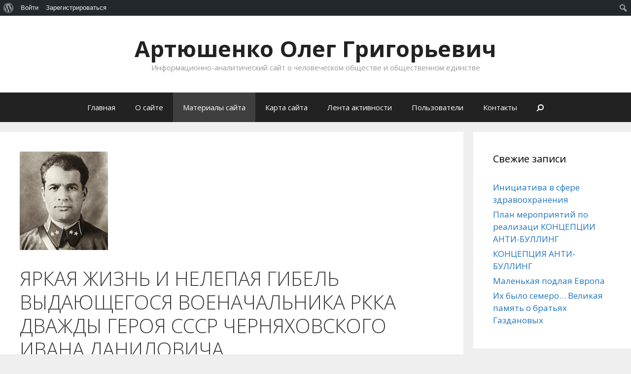

--- FILE ---
content_type: text/html; charset=UTF-8
request_url: http://artyushenkooleg.ru/wp-oleg/archives/7063
body_size: 30737
content:
<!DOCTYPE html>
<html lang="ru-RU" xmlns:fb="https://www.facebook.com/2008/fbml" xmlns:addthis="https://www.addthis.com/help/api-spec" >
<head>
	
<meta charset="UTF-8">
	<meta http-equiv="X-UA-Compatible" content="IE=edge" />
<link href="http://artyushenkooleg.ru/wp-oleg/wp-content/uploads/2016/04/old.artyushenkooleg.ru_-1.png" rel="shortcut icon" type="image/x-icon"	
<link rel="profile" href="http://gmpg.org/xfn/11">
	<link rel="pingback" href="http://artyushenkooleg.ru/wp-oleg/xmlrpc.php">
	<title>ЯРКАЯ ЖИЗНЬ И НЕЛЕПАЯ ГИБЕЛЬ ВЫДАЮЩЕГОСЯ ВОЕНАЧАЛЬНИКА РККА ДВАЖДЫ ГЕРОЯ СССР ЧЕРНЯХОВСКОГО ИВАНА ДАНИЛОВИЧА &#8212; Артюшенко Олег Григорьевич</title>
<link rel='dns-prefetch' href='//s7.addthis.com' />
<link rel='dns-prefetch' href='//fonts.googleapis.com' />
<link rel='dns-prefetch' href='//s.w.org' />
<link rel="alternate" type="application/rss+xml" title="Артюшенко Олег Григорьевич &raquo; Лента" href="https://artyushenkooleg.ru/wp-oleg/feed" />
<link rel="alternate" type="application/rss+xml" title="Артюшенко Олег Григорьевич &raquo; Лента комментариев" href="https://artyushenkooleg.ru/wp-oleg/comments/feed" />
<link rel="alternate" type="application/rss+xml" title="Артюшенко Олег Григорьевич &raquo; Лента комментариев к &laquo;ЯРКАЯ ЖИЗНЬ И НЕЛЕПАЯ ГИБЕЛЬ ВЫДАЮЩЕГОСЯ ВОЕНАЧАЛЬНИКА РККА ДВАЖДЫ ГЕРОЯ СССР ЧЕРНЯХОВСКОГО ИВАНА ДАНИЛОВИЧА&raquo;" href="https://artyushenkooleg.ru/wp-oleg/archives/7063/feed" />
		<script type="text/javascript">
			window._wpemojiSettings = {"baseUrl":"https:\/\/s.w.org\/images\/core\/emoji\/11.2.0\/72x72\/","ext":".png","svgUrl":"https:\/\/s.w.org\/images\/core\/emoji\/11.2.0\/svg\/","svgExt":".svg","source":{"concatemoji":"http:\/\/artyushenkooleg.ru\/wp-oleg\/wp-includes\/js\/wp-emoji-release.min.js?ver=5.1.19"}};
			!function(e,a,t){var n,r,o,i=a.createElement("canvas"),p=i.getContext&&i.getContext("2d");function s(e,t){var a=String.fromCharCode;p.clearRect(0,0,i.width,i.height),p.fillText(a.apply(this,e),0,0);e=i.toDataURL();return p.clearRect(0,0,i.width,i.height),p.fillText(a.apply(this,t),0,0),e===i.toDataURL()}function c(e){var t=a.createElement("script");t.src=e,t.defer=t.type="text/javascript",a.getElementsByTagName("head")[0].appendChild(t)}for(o=Array("flag","emoji"),t.supports={everything:!0,everythingExceptFlag:!0},r=0;r<o.length;r++)t.supports[o[r]]=function(e){if(!p||!p.fillText)return!1;switch(p.textBaseline="top",p.font="600 32px Arial",e){case"flag":return s([55356,56826,55356,56819],[55356,56826,8203,55356,56819])?!1:!s([55356,57332,56128,56423,56128,56418,56128,56421,56128,56430,56128,56423,56128,56447],[55356,57332,8203,56128,56423,8203,56128,56418,8203,56128,56421,8203,56128,56430,8203,56128,56423,8203,56128,56447]);case"emoji":return!s([55358,56760,9792,65039],[55358,56760,8203,9792,65039])}return!1}(o[r]),t.supports.everything=t.supports.everything&&t.supports[o[r]],"flag"!==o[r]&&(t.supports.everythingExceptFlag=t.supports.everythingExceptFlag&&t.supports[o[r]]);t.supports.everythingExceptFlag=t.supports.everythingExceptFlag&&!t.supports.flag,t.DOMReady=!1,t.readyCallback=function(){t.DOMReady=!0},t.supports.everything||(n=function(){t.readyCallback()},a.addEventListener?(a.addEventListener("DOMContentLoaded",n,!1),e.addEventListener("load",n,!1)):(e.attachEvent("onload",n),a.attachEvent("onreadystatechange",function(){"complete"===a.readyState&&t.readyCallback()})),(n=t.source||{}).concatemoji?c(n.concatemoji):n.wpemoji&&n.twemoji&&(c(n.twemoji),c(n.wpemoji)))}(window,document,window._wpemojiSettings);
		</script>
		<style type="text/css">
img.wp-smiley,
img.emoji {
	display: inline !important;
	border: none !important;
	box-shadow: none !important;
	height: 1em !important;
	width: 1em !important;
	margin: 0 .07em !important;
	vertical-align: -0.1em !important;
	background: none !important;
	padding: 0 !important;
}
</style>
	<link rel='stylesheet' id='dashicons-css'  href='http://artyushenkooleg.ru/wp-oleg/wp-includes/css/dashicons.min.css?ver=5.1.19' type='text/css' media='all' />
<link rel='stylesheet' id='admin-bar-css'  href='http://artyushenkooleg.ru/wp-oleg/wp-includes/css/admin-bar.min.css?ver=5.1.19' type='text/css' media='all' />
<link rel='stylesheet' id='generate-fonts-css'  href='//fonts.googleapis.com/css?family=Open+Sans:300,300italic,regular,italic,600,600italic,700,700italic,800,800italic' type='text/css' media='all' />
<link rel='stylesheet' id='wp-block-library-css'  href='http://artyushenkooleg.ru/wp-oleg/wp-includes/css/dist/block-library/style.min.css?ver=5.1.19' type='text/css' media='all' />
<link rel='stylesheet' id='bp-admin-bar-css'  href='http://artyushenkooleg.ru/wp-oleg/wp-content/plugins/buddypress/bp-core/css/admin-bar.min.css?ver=5.1.2' type='text/css' media='all' />
<link rel='stylesheet' id='bp-legacy-css-css'  href='http://artyushenkooleg.ru/wp-oleg/wp-content/plugins/buddypress/bp-templates/bp-legacy/css/buddypress.min.css?ver=5.1.2' type='text/css' media='screen' />
<link rel='stylesheet' id='cptch_stylesheet-css'  href='http://artyushenkooleg.ru/wp-oleg/wp-content/plugins/captcha/css/style.css?ver=5.1.19' type='text/css' media='all' />
<link rel='stylesheet' id='cptch_desktop_style-css'  href='http://artyushenkooleg.ru/wp-oleg/wp-content/plugins/captcha/css/desktop_style.css?ver=5.1.19' type='text/css' media='all' />
<link rel='stylesheet' id='contact-form-7-css'  href='http://artyushenkooleg.ru/wp-oleg/wp-content/plugins/contact-form-7/includes/css/styles.css?ver=5.1.7' type='text/css' media='all' />
<link rel='stylesheet' id='tptn-style-left-thumbs-css'  href='http://artyushenkooleg.ru/wp-oleg/wp-content/plugins/top-10/css/default-style.css?ver=1.0' type='text/css' media='all' />
<style id='tptn-style-left-thumbs-inline-css' type='text/css'>

img.tptn_thumb {
  width: 100px !important;
  height: 100px !important;
}
                

			.tptn_posts_widget3 img.tptn_thumb {
				width: 100px !important;
				height: 100px !important;
			}
			
</style>
<link rel='stylesheet' id='wp-polls-css'  href='http://artyushenkooleg.ru/wp-oleg/wp-content/plugins/wp-polls/polls-css.css?ver=2.75.4' type='text/css' media='all' />
<style id='wp-polls-inline-css' type='text/css'>
.wp-polls .pollbar {
	margin: 1px;
	font-size: 6px;
	line-height: 8px;
	height: 8px;
	background-image: url('http://artyushenkooleg.ru/wp-oleg/wp-content/plugins/wp-polls/images/default/pollbg.gif');
	border: 1px solid #c8c8c8;
}

</style>
<link rel='stylesheet' id='bpxp_image_field-css-css'  href='http://artyushenkooleg.ru/wp-oleg/wp-content/plugins/buddypress-xprofile-image-field/css/bp-xp-img-fld.css?ver=1.0.0' type='text/css' media='all' />
<link rel='stylesheet' id='generate-style-grid-css'  href='http://artyushenkooleg.ru/wp-oleg/wp-content/themes/generatepress/css/unsemantic-grid.min.css?ver=1.3.18' type='text/css' media='all' />
<link rel='stylesheet' id='generate-style-css'  href='http://artyushenkooleg.ru/wp-oleg/wp-content/themes/generatepress/style.css?ver=1.3.18' type='text/css' media='all' />
<style id='generate-style-inline-css' type='text/css'>
body {background-color: #efefef; color: #3a3a3a; }a, a:visited {color: #1e73be; text-decoration: none; }a:hover, a:focus, a:active {color: #000000; }body .grid-container {max-width: 1440px; }
body, button, input, select, textarea {font-family: "Open Sans", sans-serif; font-weight: normal; text-transform: none; font-size: 17px; }.main-title {font-family: inherit; font-weight: bold; text-transform: none; font-size: 45px; }.site-description {font-family: inherit; font-weight: normal; text-transform: none; font-size: 15px; }.main-navigation a, .menu-toggle {font-family: inherit; font-weight: normal; text-transform: none; font-size: 15px; }.main-navigation .main-nav ul ul li a {font-size: 14px; }.widget-title {font-family: inherit; font-weight: normal; text-transform: none; font-size: 20px; }.sidebar .widget, .footer-widgets .widget {font-size: 17px; }h1 {font-family: inherit; font-weight: 300; text-transform: none; font-size: 40px; }h2 {font-family: inherit; font-weight: 300; text-transform: none; font-size: 30px; }h3 {font-family: inherit; font-weight: normal; text-transform: none; font-size: 20px; }
.site-header {background-color: #FFFFFF; color: #3a3a3a; }.site-header a,.site-header a:visited {color: #3a3a3a; }.main-title a,.main-title a:hover,.main-title a:visited {color: #222222; }.site-description {color: #999999; }.main-navigation,  .main-navigation ul ul {background-color: #222222; }.navigation-search input[type="search"],.navigation-search input[type="search"]:active {color: #3f3f3f; background-color: #3f3f3f; }.navigation-search input[type="search"]:focus {color: #FFFFFF; background-color: #3f3f3f; }.main-navigation ul ul {background-color: #3f3f3f; }.main-navigation .main-nav ul li a,.menu-toggle {color: #FFFFFF; }button.menu-toggle:hover,button.menu-toggle:active,button.menu-toggle:focus,.main-navigation .mobile-search-item a,.main-navigation .mobile-search-item a:hover,.main-navigation .mobile-search-item a:focus {color: #FFFFFF; }.main-navigation .main-nav ul ul li a {color: #FFFFFF; }.main-navigation .main-nav ul li > a:hover, .main-navigation .main-nav ul li.sfHover > a {color: #FFFFFF; background-color: #3f3f3f; }.main-navigation .main-nav ul ul li > a:hover, .main-navigation .main-nav ul ul li.sfHover > a {color: #FFFFFF; background-color: #4f4f4f; }.main-navigation .main-nav ul .current-menu-item > a, .main-navigation .main-nav ul .current-menu-parent > a, .main-navigation .main-nav ul .current-menu-ancestor > a, .main-navigation .main-nav ul .current_page_item > a, .main-navigation .main-nav ul .current_page_parent > a, .main-navigation .main-nav ul .current_page_ancestor > a {color: #FFFFFF; background-color: #3f3f3f; }.main-navigation .main-nav ul .current-menu-item > a:hover, .main-navigation .main-nav ul .current-menu-parent > a:hover, .main-navigation .main-nav ul .current-menu-ancestor > a:hover, .main-navigation .main-nav ul .current_page_item > a:hover, .main-navigation .main-nav ul .current_page_parent > a:hover, .main-navigation .main-nav ul .current_page_ancestor > a:hover, .main-navigation .main-nav ul .current-menu-item.sfHover > a, .main-navigation .main-nav ul .current-menu-parent.sfHover > a, .main-navigation .main-nav ul .current-menu-ancestor.sfHover > a, .main-navigation .main-nav ul .current_page_item.sfHover > a, .main-navigation .main-nav ul .current_page_parent.sfHover > a, .main-navigation .main-nav ul .current_page_ancestor.sfHover > a {color: #FFFFFF; background-color: #3f3f3f; }.main-navigation .main-nav ul ul .current-menu-item > a, .main-navigation .main-nav ul ul .current-menu-parent > a, .main-navigation .main-nav ul ul .current-menu-ancestor > a, .main-navigation .main-nav ul ul .current_page_item > a, .main-navigation .main-nav ul ul .current_page_parent > a, .main-navigation .main-nav ul ul .current_page_ancestor > a {color: #FFFFFF; background-color: #4f4f4f; }.main-navigation .main-nav ul ul .current-menu-item > a:hover, .main-navigation .main-nav ul ul .current-menu-parent > a:hover, .main-navigation .main-nav ul ul .current-menu-ancestor > a:hover, .main-navigation .main-nav ul ul .current_page_item > a:hover, .main-navigation .main-nav ul ul .current_page_parent > a:hover, .main-navigation .main-nav ul ul .current_page_ancestor > a:hover,.main-navigation .main-nav ul ul .current-menu-item.sfHover > a, .main-navigation .main-nav ul ul .current-menu-parent.sfHover > a, .main-navigation .main-nav ul ul .current-menu-ancestor.sfHover > a, .main-navigation .main-nav ul ul .current_page_item.sfHover > a, .main-navigation .main-nav ul ul .current_page_parent.sfHover > a, .main-navigation .main-nav ul ul .current_page_ancestor.sfHover > a {color: #FFFFFF; background-color: #4f4f4f; }.inside-article, .comments-area, .page-header,.one-container .container,.paging-navigation,.inside-page-header {background-color: #FFFFFF; }.entry-meta {color: #888888; }.entry-meta a, .entry-meta a:visited {color: #666666; }.entry-meta a:hover {color: #1E73BE; }.sidebar .widget {background-color: #FFFFFF; }.sidebar .widget .widget-title {color: #000000; }.footer-widgets {background-color: #FFFFFF; }.footer-widgets a, .footer-widgets a:visited {color: #1e73be; }.footer-widgets a:hover {color: #000000; }.footer-widgets .widget-title {color: #000000; }.site-info {background-color: #222222; color: #ffffff; }.site-info a, .site-info a:visited {color: #ffffff; }.site-info a:hover {color: #606060; }input[type="text"], input[type="email"], input[type="url"], input[type="password"], input[type="search"], textarea {background-color: #FAFAFA; border-color: #CCCCCC; color: #666666; }input[type="text"]:focus, input[type="email"]:focus, input[type="url"]:focus, input[type="password"]:focus, input[type="search"]:focus, textarea:focus {background-color: #FFFFFF; color: #666666; border-color: #BFBFBF; }button, html input[type="button"], input[type="reset"], input[type="submit"],.button,.button:visited {background-color: #666666; color: #FFFFFF; }button:hover, html input[type="button"]:hover, input[type="reset"]:hover, input[type="submit"]:hover,.button:hover,button:focus, html input[type="button"]:focus, input[type="reset"]:focus, input[type="submit"]:focus,.button:focus,button:active, html input[type="button"]:active, input[type="reset"]:active, input[type="submit"]:active,.button:active {background-color: #3F3F3F; color: #FFFFFF; }
.main-navigation .mobile-search-item a,.main-navigation .mobile-search-item a:hover,.main-navigation .mobile-search-item a:focus {color: #FFFFFF; }
.inside-header {padding-top: 40px; padding-right: 40px; padding-bottom: 40px; padding-left: 40px; }.separate-containers .inside-article, .separate-containers .comments-area, .separate-containers .page-header, .separate-containers .paging-navigation, .one-container .site-content {padding-top: 40px; padding-right: 40px; padding-bottom: 40px; padding-left: 40px; }.ignore-x-spacing {margin-right: -40px; margin-bottom: 40px; margin-left: -40px; }.ignore-xy-spacing {margin-top: -40px; margin-right: -40px; margin-bottom: 40px; margin-left: -40px; }.main-navigation .main-nav ul li a,			.menu-toggle,			.main-navigation .mobile-search-item a {padding-left: 20px; padding-right: 20px; line-height: 60px; }.nav-float-right .main-navigation .main-nav ul li a {line-height: 60px; }.main-navigation .main-nav ul ul li a {padding-left: 20px; padding-right: 20px; padding-top: 10px; padding-bottom: 10px; }.main-navigation ul ul {top: 60px; }.navigation-search {height: 60px; line-height: 0px; }.navigation-search input {height: 60px; line-height: 0px; }.separate-containers .widget-area .widget {padding-top: 40px; padding-right: 40px; padding-bottom: 40px; padding-left: 40px; }.footer-widgets {padding-top: 40px; padding-right: 0px; padding-bottom: 40px; padding-left: 0px; }.site-info {padding-top: 20px; padding-right: 0px; padding-bottom: 20px; padding-left: 0px; }.right-sidebar.separate-containers .site-main {margin-top: 20px; margin-right: 20px; margin-bottom: 20px; margin-left: 0px; padding: 0px; }.left-sidebar.separate-containers .site-main {margin-top: 20px; margin-right: 0px; margin-bottom: 20px; margin-left: 20px; padding: 0px; }.both-sidebars.separate-containers .site-main {margin: 20px; padding: 0px; }.both-right.separate-containers .site-main {margin-top: 20px; margin-right: 20px; margin-bottom: 20px; margin-left: 0px; padding: 0px; }.separate-containers .site-main {margin-top: 20px; margin-bottom: 20px; padding: 0px; }.separate-containers .page-header-image, .separate-containers .page-header-content, .separate-containers .page-header-image-single, .separate-containers .page-header-content-single {margin-top: 20px; }.both-left.separate-containers .site-main {margin-top: 20px; margin-right: 0px; margin-bottom: 20px; margin-left: 20px; padding: 0px; }.separate-containers .inside-right-sidebar, .inside-left-sidebar {margin-top: 20px; margin-bottom: 20px; padding-top: 0px; padding-bottom: 0px; }.separate-containers .widget, .separate-containers .hentry, .separate-containers .page-header, .widget-area .main-navigation {margin-bottom: 20px; }.both-left.separate-containers .inside-left-sidebar {margin-right: 10px; padding-right: 0px; }.both-left.separate-containers .inside-right-sidebar {margin-left: 10px; padding-left: 0px; }.both-right.separate-containers .inside-left-sidebar {margin-right: 10px; padding-right: 0px; }.both-right.separate-containers .inside-right-sidebar {margin-left: 10px; padding-left: 0px; }
.main-navigation .mobile-search-item a {padding-left: 20px; padding-right: 20px; line-height: 60px; }
</style>
<link rel='stylesheet' id='generate-mobile-style-css'  href='http://artyushenkooleg.ru/wp-oleg/wp-content/themes/generatepress/css/mobile.css?ver=1.3.18' type='text/css' media='all' />
<link rel='stylesheet' id='superfish-css'  href='http://artyushenkooleg.ru/wp-oleg/wp-content/themes/generatepress/css/superfish.css?ver=1.3.18' type='text/css' media='all' />
<link rel='stylesheet' id='fontawesome-css'  href='http://artyushenkooleg.ru/wp-oleg/wp-content/themes/generatepress/css/font-awesome.min.css?ver=4.4.0' type='text/css' media='all' />
<link rel='stylesheet' id='addthis_all_pages-css'  href='http://artyushenkooleg.ru/wp-oleg/wp-content/plugins/addthis/frontend/build/addthis_wordpress_public.min.css?ver=5.1.19' type='text/css' media='all' />
<script type='text/javascript' src='http://artyushenkooleg.ru/wp-oleg/wp-includes/js/jquery/jquery.js?ver=1.12.4'></script>
<script type='text/javascript' src='http://artyushenkooleg.ru/wp-oleg/wp-includes/js/jquery/jquery-migrate.min.js?ver=1.4.1'></script>
<script type='text/javascript'>
/* <![CDATA[ */
var BP_Confirm = {"are_you_sure":"\u0412\u044b \u0443\u0432\u0435\u0440\u0435\u043d\u044b?"};
/* ]]> */
</script>
<script type='text/javascript' src='http://artyushenkooleg.ru/wp-oleg/wp-content/plugins/buddypress/bp-core/js/confirm.min.js?ver=5.1.2'></script>
<script type='text/javascript' src='http://artyushenkooleg.ru/wp-oleg/wp-content/plugins/buddypress/bp-core/js/widget-members.min.js?ver=5.1.2'></script>
<script type='text/javascript' src='http://artyushenkooleg.ru/wp-oleg/wp-content/plugins/buddypress/bp-core/js/jquery-query.min.js?ver=5.1.2'></script>
<script type='text/javascript' src='http://artyushenkooleg.ru/wp-oleg/wp-content/plugins/buddypress/bp-core/js/vendor/jquery-cookie.min.js?ver=5.1.2'></script>
<script type='text/javascript' src='http://artyushenkooleg.ru/wp-oleg/wp-content/plugins/buddypress/bp-core/js/vendor/jquery-scroll-to.min.js?ver=5.1.2'></script>
<script type='text/javascript'>
/* <![CDATA[ */
var BP_DTheme = {"accepted":"\u041f\u0440\u0438\u043d\u044f\u0442\u043e","close":"\u0417\u0430\u043a\u0440\u044b\u0442\u044c","comments":"- \u043a\u043e\u043c\u043c\u0435\u043d\u0442\u0430\u0440\u0438\u0438","leave_group_confirm":"\u0412\u044b \u0443\u0432\u0435\u0440\u0435\u043d\u044b, \u0447\u0442\u043e \u0445\u043e\u0442\u0438\u0442\u0435 \u043f\u043e\u043a\u0438\u043d\u0443\u0442\u044c \u044d\u0442\u0443 \u0433\u0440\u0443\u043f\u043f\u0443?","mark_as_fav":"\u0412 \u0438\u0437\u0431\u0440\u0430\u043d\u043d\u043e\u0435","my_favs":"\u0418\u0437\u0431\u0440\u0430\u043d\u043d\u043e\u0435","rejected":"\u041e\u0442\u043a\u043b\u043e\u043d\u0435\u043d\u044b","remove_fav":"\u0423\u0434\u0430\u043b\u0438\u0442\u044c \u0438\u0437 \u0438\u0437\u0431\u0440\u0430\u043d\u043d\u043e\u0433\u043e","show_all":"\u041f\u043e\u043a\u0430\u0437\u0430\u0442\u044c \u0432\u0441\u0435","show_all_comments":"\u041f\u043e\u043a\u0430\u0437\u0430\u0442\u044c \u0432\u0441\u0435 \u043a\u043e\u043c\u043c\u0435\u043d\u0442\u0430\u0440\u0438\u0438 \u044d\u0442\u043e\u0439 \u0432\u0435\u0442\u043a\u0438","show_x_comments":"\u041f\u043e\u043a\u0430\u0437\u0430\u0442\u044c \u0432\u0441\u0435 \u043a\u043e\u043c\u043c\u0435\u043d\u0442\u0430\u0440\u0438\u0438 (%d)","unsaved_changes":"\u0412\u044b \u043d\u0435 \u0441\u043e\u0445\u0440\u0430\u043d\u0438\u043b\u0438 \u0438\u0437\u043c\u0435\u043d\u0435\u043d\u0438\u044f \u0432 \u0432\u0430\u0448\u0435\u043c \u043f\u0440\u043e\u0444\u0438\u043b\u0435. \u0415\u0441\u043b\u0438 \u0432\u044b \u043f\u043e\u043a\u0438\u043d\u0435\u0442\u0435 \u0441\u0442\u0440\u0430\u043d\u0438\u0446\u0443, \u0438\u0437\u043c\u0435\u043d\u0435\u043d\u0438\u044f \u0431\u0443\u0434\u0443\u0442 \u043f\u043e\u0442\u0435\u0440\u044f\u043d\u044b.","view":"\u041f\u0440\u043e\u0441\u043c\u043e\u0442\u0440","store_filter_settings":""};
/* ]]> */
</script>
<script type='text/javascript' src='http://artyushenkooleg.ru/wp-oleg/wp-content/plugins/buddypress/bp-templates/bp-legacy/js/buddypress.min.js?ver=5.1.2'></script>
<script type='text/javascript' src='http://artyushenkooleg.ru/wp-oleg/wp-content/plugins/buddypress-xprofile-image-field/js/version_compare.js?ver=0.0.3'></script>
<script type='text/javascript'>
/* <![CDATA[ */
var bpxpL10n = {"imageOptionLabel":"Image","customFieldsLabel":"Custom Fields","bpVersion":"5.1.2"};
/* ]]> */
</script>
<script type='text/javascript' src='http://artyushenkooleg.ru/wp-oleg/wp-content/plugins/buddypress-xprofile-image-field/js/bp-xp-img-fld.js?ver=1.4.0'></script>
<link rel='https://api.w.org/' href='https://artyushenkooleg.ru/wp-oleg/wp-json/' />
<link rel="EditURI" type="application/rsd+xml" title="RSD" href="https://artyushenkooleg.ru/wp-oleg/xmlrpc.php?rsd" />
<link rel="wlwmanifest" type="application/wlwmanifest+xml" href="http://artyushenkooleg.ru/wp-oleg/wp-includes/wlwmanifest.xml" /> 
<link rel='prev' title='О ПРИЧИНАХ РОССИЙСКОГО ЭКОНОМИЧЕСКОГО КРИЗИСА' href='https://artyushenkooleg.ru/wp-oleg/archives/7048' />
<link rel='next' title='Неонила и Олег Черняховские вспоминают о своем отце' href='https://artyushenkooleg.ru/wp-oleg/archives/7099' />
<meta name="generator" content="WordPress 5.1.19" />
<link rel="canonical" href="https://artyushenkooleg.ru/wp-oleg/archives/7063" />
<link rel='shortlink' href='https://artyushenkooleg.ru/wp-oleg/?p=7063' />
<link rel="alternate" type="application/json+oembed" href="https://artyushenkooleg.ru/wp-oleg/wp-json/oembed/1.0/embed?url=https%3A%2F%2Fartyushenkooleg.ru%2Fwp-oleg%2Farchives%2F7063" />
<link rel="alternate" type="text/xml+oembed" href="https://artyushenkooleg.ru/wp-oleg/wp-json/oembed/1.0/embed?url=https%3A%2F%2Fartyushenkooleg.ru%2Fwp-oleg%2Farchives%2F7063&#038;format=xml" />

	<script type="text/javascript">var ajaxurl = 'http://artyushenkooleg.ru/wp-oleg/wp-admin/admin-ajax.php';</script>

<script type='text/javascript' src='http://artyushenkooleg.ru/wp-oleg/wp-includes/js/tw-sack.min.js?ver=1.6.1'></script>
        <!-- WP DS Blog Map Function -->
        <link rel="stylesheet" href="https://artyushenkooleg.ru/wp-oleg/wp-content/plugins/wp-ds-blog-map/wp-ds-blogmap.css" type="text/css" media="screen" />
                <!-- END WP DS Blog Map Function -->
<meta name="viewport" content="width=device-width, initial-scale=1">	<!--[if lt IE 9]>
		<link rel="stylesheet" href="http://artyushenkooleg.ru/wp-oleg/wp-content/themes/generatepress/css/ie.min.css" />
		<script src="http://artyushenkooleg.ru/wp-oleg/wp-content/themes/generatepress/js/html5shiv.js"></script>
	<![endif]-->
		<style type="text/css">.recentcomments a{display:inline !important;padding:0 !important;margin:0 !important;}</style>
		<style type="text/css" media="print">#wpadminbar { display:none; }</style>
	<style type="text/css" media="screen">
	html { margin-top: 32px !important; }
	* html body { margin-top: 32px !important; }
	@media screen and ( max-width: 782px ) {
		html { margin-top: 46px !important; }
		* html body { margin-top: 46px !important; }
	}
</style>
			<style type="text/css" id="wp-custom-css">
			.custom-html-widget {
	text-align:center;
}		</style>
		</head>

<body itemtype='http://schema.org/Blog' itemscope='itemscope' class="bp-legacy post-template-default single single-post postid-7063 single-format-standard admin-bar no-customize-support featured-image-active right-sidebar nav-below-header fluid-header separate-containers active-footer-widgets-3 nav-search-enabled nav-aligned-center header-aligned-center group-blog no-js">
		<a class="screen-reader-text skip-link" href="#content" title="Перейти к содержимому">Перейти к содержимому</a>
	<header itemtype="http://schema.org/WPHeader" itemscope="itemscope" id="masthead" class="site-header">
		<div class="inside-header grid-container grid-parent">
								<div class="site-branding">
							<p class="main-title" itemprop="headline"><a href="https://artyushenkooleg.ru/wp-oleg/" title="Артюшенко Олег Григорьевич" rel="home">Артюшенко Олег Григорьевич</a></p>
							<p class="site-description">Информационно-аналитический сайт о человеческом обществе и общественном единстве</p>
					</div>
						</div><!-- .inside-header -->

<!-- Yandex.Metrika counter -->
<script type="text/javascript">
(function (d, w, c) {
    (w[c] = w[c] || []).push(function() {
        try {
            w.yaCounter34089610 = new Ya.Metrika({id:34089610,
                    clickmap:true,
                    trackLinks:true,
                    accurateTrackBounce:true});
        } catch(e) { }
    });

    var n = d.getElementsByTagName("script")[0],
        s = d.createElement("script"),
        f = function () { n.parentNode.insertBefore(s, n); };
    s.type = "text/javascript";
    s.async = true;
    s.src = (d.location.protocol == "https:" ? "https:" : "http:") + "//mc.yandex.ru/metrika/watch.js";

    if (w.opera == "[object Opera]") {
        d.addEventListener("DOMContentLoaded", f, false);
    } else { f(); }
})(document, window, "yandex_metrika_callbacks");
</script>
<noscript><div><img src="//mc.yandex.ru/watch/34089610" style="position:absolute; left:-9999px;" alt="" /></div></noscript>
<!-- /Yandex.Metrika counter -->
<!-- /Google.Metrika counter -->
<script>
  (function(i,s,o,g,r,a,m){i['GoogleAnalyticsObject']=r;i[r]=i[r]||function(){
  (i[r].q=i[r].q||[]).push(arguments)},i[r].l=1*new Date();a=s.createElement(o),
  m=s.getElementsByTagName(o)[0];a.async=1;a.src=g;m.parentNode.insertBefore(a,m)
  })(window,document,'script','//www.google-analytics.com/analytics.js','ga');

  ga('create', 'UA-70418493-1', 'auto');
  ga('send', 'pageview');

</script>
		<script data-ad-client="ca-pub-9226775196490807" async src="https://pagead2.googlesyndication.com/pagead/js/adsbygoogle.js"></script>
	</header><!-- #masthead -->
		<nav itemtype="http://schema.org/SiteNavigationElement" itemscope="itemscope" id="site-navigation" class="main-navigation">
		<div class="inside-navigation grid-container grid-parent">
				<form method="get" class="search-form navigation-search" action="https://artyushenkooleg.ru/wp-oleg/">
		<input type="search" class="search-field" value="" name="s" title="Поиск">
	</form>
	<div class="mobile-search-item"><span class="search-item" title="Поиск"><a href="#"><i class="fa fa-search"></i></a></span></div>			<button class="menu-toggle" aria-controls="primary-menu" aria-expanded="false">
								<span class="mobile-menu">Меню</span>
			</button>
			<div id="primary-menu" class="main-nav"><ul id="menu-glavnoe-menyu" class=" menu sf-menu"><li id="menu-item-70" class="menu-item menu-item-type-post_type menu-item-object-page menu-item-home menu-item-70"><a href="https://artyushenkooleg.ru/wp-oleg/">Главная</a></li>
<li id="menu-item-23376" class="menu-item menu-item-type-post_type menu-item-object-post menu-item-23376"><a href="https://artyushenkooleg.ru/wp-oleg/archives/21826">О сайте</a></li>
<li id="menu-item-68" class="menu-item menu-item-type-post_type menu-item-object-page current_page_parent menu-item-68"><a href="https://artyushenkooleg.ru/wp-oleg/blog">Материалы сайта</a></li>
<li id="menu-item-1089" class="menu-item menu-item-type-post_type menu-item-object-page menu-item-1089"><a href="https://artyushenkooleg.ru/wp-oleg/karta-sajta">Карта сайта</a></li>
<li id="menu-item-72" class="menu-item menu-item-type-post_type menu-item-object-page menu-item-72"><a href="https://artyushenkooleg.ru/wp-oleg/aktivnost">Лента активности</a></li>
<li id="menu-item-71" class="menu-item menu-item-type-post_type menu-item-object-page menu-item-71"><a href="https://artyushenkooleg.ru/wp-oleg/polzovateli">Пользователи</a></li>
<li id="menu-item-1034" class="menu-item menu-item-type-post_type menu-item-object-page menu-item-1034"><a href="https://artyushenkooleg.ru/wp-oleg/kontakty">Контакты</a></li>
<li class="search-item" title="Поиск"><a href="#"><i class="fa fa-search"></i></a></li></ul></div>		</div><!-- .inside-navigation -->
	</nav><!-- #site-navigation -->
		
	<div id="page" class="hfeed site grid-container container grid-parent">
		<div id="content" class="site-content">
			
	<div id="primary" class="content-area grid-parent grid-75 tablet-grid-75">
		<main id="main" class="site-main">
<!-- Yandex.RTB R-A-279103-1 -->
<div id="yandex_rtb_R-A-279103-1" class="classmiddle"></div>
<script type="text/javascript">
    (function(w, d, n, s, t) {
        w[n] = w[n] || [];
        w[n].push(function() {
            Ya.Context.AdvManager.render({
                blockId: "R-A-279103-1",
                renderTo: "yandex_rtb_R-A-279103-1",
                async: true
            });
        });
        t = d.getElementsByTagName("script")[0];
        s = d.createElement("script");
        s.type = "text/javascript";
        s.src = "//an.yandex.ru/system/context.js";
        s.async = true;
        t.parentNode.insertBefore(s, t);
    })(this, this.document, "yandexContextAsyncCallbacks");
</script>
				
			
<article id="post-7063" class="post-7063 post type-post status-publish format-standard has-post-thumbnail hentry category-analitika category-velikaya-otechestvennaya-vojna-1941-1945 category-vlast category-vojna-i-vs category-evropa category-interesno-i-poznovatelno category-issledovanie-obshhestvennyh-protsessov category-persony category-rossiya-sssr-rf-vse-vremena category-ukraina tag-voenachalnik tag-geroj-sssr tag-zhizn-v-sssr tag-zhizn-podvig tag-chernyahovskij" itemtype='http://schema.org/BlogPosting' itemscope='itemscope'>
	<div class="inside-article">
			<div class="page-header-image-single grid-container grid-parent">
		<img width="179" height="200" src="https://artyushenkooleg.ru/wp-oleg/wp-content/uploads/2016/03/CHernyahovskij-1-1-1-e1458377135572.jpg" class="attachment-full size-full wp-post-image" alt="" itemprop="image" />	</div>
			
					<header class="entry-header">
				<h1 class="entry-title" itemprop="headline">ЯРКАЯ ЖИЗНЬ И НЕЛЕПАЯ ГИБЕЛЬ ВЫДАЮЩЕГОСЯ ВОЕНАЧАЛЬНИКА РККА ДВАЖДЫ ГЕРОЯ СССР ЧЕРНЯХОВСКОГО ИВАНА ДАНИЛОВИЧА</h1>				<div class="entry-meta">
					<span class="posted-on"><a href="https://artyushenkooleg.ru/wp-oleg/archives/7063" title="14:14" rel="bookmark"><time class="entry-date published" datetime="2016-03-19T14:14:34+04:00" itemprop="datePublished">19.03.2016</time><time class="updated" datetime="2019-07-05T21:00:22+04:00" itemprop="dateModified">05.07.2019</time></a></span> <span class="byline"><span class="author vcard" itemtype="http://schema.org/Person" itemscope="itemscope" itemprop="author">— <a class="url fn n" href="https://artyushenkooleg.ru/wp-oleg/archives/author/admin" title="Просмотреть все статьи автора RedBlogger" rel="author" itemprop="url"><span class="author-name" itemprop="name">RedBlogger</span></a></span></span>				</div><!-- .entry-meta -->
			</header><!-- .entry-header -->
				
				<div class="entry-content" itemprop="text">
			<div class="at-above-post addthis_tool" data-url="https://artyushenkooleg.ru/wp-oleg/archives/7063"></div><hr />
<h3 style="text-align: center;"><span style="font-family: verdana, geneva, sans-serif; font-size: 16px;"><strong>Знайте Советские люди, что вы потомки воинов бесстрашных!</strong></span><br />
<span style="font-family: verdana, geneva, sans-serif; font-size: 16px;"><strong>Знайте, Советские люди, что кровь в вас течет великих героев,</strong></span><br />
<span style="font-family: verdana, geneva, sans-serif; font-size: 16px;"><strong>Отдавших за Родину жизни, не помыслив о благах!</strong></span><br />
<span style="font-family: verdana, geneva, sans-serif; font-size: 16px;"><strong>Знайте и чтите Советские люди подвиги дедов, отцов!</strong></span></h3>
<hr />
<p style="text-align: center;"><a href="http://artyushenkooleg.ru/wp-oleg/wp-content/uploads/2016/03/CHERNYAHOVSKIJ-ORIGINAL-1-SRR-e1562033552720.jpg"><img class="aligncenter wp-image-25676" src="http://artyushenkooleg.ru/wp-oleg/wp-content/uploads/2016/03/CHERNYAHOVSKIJ-ORIGINAL-1-SRR-e1562033552720.jpg" alt="" width="600" height="392" /></a></p>
<hr />
<p style="text-align: center; padding-left: 0px;"><iframe src="//vk.com/video_ext.php?oid=61207156&amp;id=171183242&amp;hash=0eee87233ce499e1&amp;hd=2" width="600" height="360" frameborder="0"></iframe></p>
<hr />
<p style="text-align: justify;"><span style="font-size: 16px; font-family: verdana, geneva, sans-serif;">18 февраля 1945 года в Восточной Пруссии погиб выдающийся советский генерал И.Д. Черняховский, командующий Третьим Белорусским фронтом. Дважды Герой Советского Союза.</span></p>
<hr />
<p style="text-align: justify;"><span style="font-size: 16px; font-family: verdana, geneva, sans-serif;"><strong>Черняховский Иван Данилович</strong> – командующий 60-й армией Воронежского фронта, генерал-лейтенант; командующий войсками 3-го Белорусского фронта, генерал армии. Родился 16 (29) июня 1906 (по некоторым данным 1907) года в селе Оксанина Уманского уезда Киевской губернии, ныне Уманского района Черкасской области (Украина) в семье крестьянина. Украинец.</span></p>
<hr />
<p><!-- Yandex.RTB R-A-279103-3 --></p>
<div id="yandex_rtb_R-A-279103-3"></div>
<p><script type="text/javascript">
(function(w, d, n, s, t) {
w[n] = w[n] || [];
w[n].push(function() {
Ya.Context.AdvManager.render({
blockId: "R-A-279103-3",
renderTo: "yandex_rtb_R-A-279103-3",
async: true
});
});
t = d.getElementsByTagName("script")[0];
s = d.createElement("script");
s.type = "text/javascript";
s.src = "//an.yandex.ru/system/context.js";
s.async = true;
t.parentNode.insertBefore(s, t);
})(this, this.document, "yandexContextAsyncCallbacks");
</script></p>
<hr />
<p style="text-align: justify;"><span style="font-size: 16px; font-family: verdana, geneva, sans-serif;">В 1913-1919 годах учился в Вапнярской начальной железнодорожной школе. Работал пастухом, затем с октября 1919 по апрель 1920 года беспризорничал на тормозных площадках товарных вагонов. С 1920-ого в Комсомоле.</span></p>
<p style="text-align: justify;"><span style="font-size: 16px; font-family: verdana, geneva, sans-serif;">С мая 1920 по декабрь 1922 года работал путевым рабочим, подручным слесаря на станции Вапнярка Юго-Западной железной дороги. Весной 1922 года экстерном сдал экзамены за курс неполной средней школы, был избран секретарём Вербовской комсомольской ячейки.</span></p>
<p style="text-align: justify;"><span style="font-size: 16px; font-family: verdana, geneva, sans-serif;">С декабря 1922 по май 1923 года – проводник грузов 1-й государственной заготовительной конторы; с мая 1923 по сентябрь 1924 года – станковой бондарь, шофёр Новороссийского 1-го государственного цементного завода «Пролетарий».</span></p>
<p style="text-align: justify;"><span style="font-size: 16px; font-family: verdana, geneva, sans-serif;">В Красной Армии с сентября 1924 года. С сентября 1924 года по октябрь 1925 года был курсантом Одесской пехотной школы, в которую направлен по комсомольской путёвке Новороссийского окружного комитета комсомола.</span></p>
<p style="text-align: justify;"><span style="font-size: 16px; font-family: verdana, geneva, sans-serif;">С октября 1925 по август 1928 года – курсант Киевской артиллерийской школы. Член ВКП(б) с 1928 года. После окончания школы с сентября 1928 по июнь 1929 года – командир взвода 17-го корпусного артиллерийского полка Украинского военного округа (Винница); в июне-июле 1929 года – временно исполняющий должность (врид) начальника связи 17-го корпусного артиллерийского полка; в июле-сентябре 1929 года – вновь командир взвода 17-го корпусного артиллерийского полка; с сентября 1929 по апрель 1930 года – помощник командира батареи по политической части 17-го корпусного артиллерийского полка; с апреля по июль 1930 года – начальник топографического отряда 17-го корпусного артиллерийского полка. В 1930 году окончил вечернюю среднюю школу.</span></p>
<p style="text-align: justify;"><span style="font-size: 16px; font-family: verdana, geneva, sans-serif;">С июля 1930 по май 1931 года – командир разведывательной учебной батареи 17-го корпусного артиллерийского полка. С мая 1931 по май 1932 года – слушатель Военно-технической академии РККА имени Ф.Э.Дзержинского, после реорганизации с мая 1932 по ноябрь 1936 года – слушатель командного факультета Военной академии механизации и моторизации РККА. Владел французским языком.</span></p>
<p style="text-align: justify;"><span style="font-size: 16px; font-family: verdana, geneva, sans-serif;">С января по июль 1937 года – начальник штаба 2-го танкового батальона 8-й механизированной бригады Киевского военного округа; с июля 1937 по май 1938 года – командир 1-го танкового батальона 8-й механизированной бригады Белорусского Особого военного округа; с мая 1938 года по июль 1940 года – командир 9-го отдельного легко-танкового полка Белорусского Особого военного округа. Аттестован как «исключительно добросовестный, отлично знающий военное дело, пользующийся деловым авторитетом командир».</span></p>
<p style="text-align: justify;"><span style="font-size: 16px; font-family: verdana, geneva, sans-serif;">С июля 1940 по март 1941 года – заместитель командира 2-й танковой дивизии Прибалтийского Особого военного округа. С марта 1941 года, в 35-летнем возрасте, стал командиром 28-й танковой дивизии 12-го механизированного корпуса Прибалтийского Особого военного округа (с июня 1941 года – Северо-Западного фронта), с которой он вступил в бои Великой Отечественной войны в июне 1941 года.</span></p>
<p style="text-align: justify;"><span style="font-size: 16px; font-family: verdana, geneva, sans-serif;">Участвовал в оборонительных сражениях Северо-Западного фронта. В августе 1941 года в составе Новгородской оперативной группы войск дивизия под командованием И.Д. Черняховского принимала участие в обороне Новгорода.</span></p>
<p style="text-align: justify;"><span style="font-size: 16px; font-family: verdana, geneva, sans-serif;">В декабре 1941 года 28-я танковая дивизия была переформирована в 241-ю стрелковую дивизию. С 7 января по 20 мая 1942 года участвовал в Демянской наступательной операции войск Северо-Западного фронта. В июне 1942 года – в распоряжении начальника Главного автобронетанкового управления.</span></p>
<p style="text-align: justify;"><span style="font-size: 16px; font-family: verdana, geneva, sans-serif;">С 15 июня по 25 июля 1942 года – командир 18-го танкового корпуса Воронежского фронта. С июля 1942 по апрель 1944 года – командующий 60-й армией Воронежского фронта (с 23 марта 1943 года – Курского, с 26 марта 1943 года – Цетрального, с 6 октября 1943 года – вновь Воронежского, с 20 октября – 1-го Украинского фронтов).</span></p>
<p style="text-align: justify;"><span style="font-size: 16px; font-family: verdana, geneva, sans-serif;">До конца 1942 года армия вела оборонительные бои на левом берегу реки Дон севернее Воронежа. Войска под командованием И.Д. Черняховского принимали участие в Воронежско-Касторненской (24 января-2 февраля 1943 года), Харьковской (2 февраля-3 марта 1943 года) наступательных операциях, проходивших в рамках Воронежско-Харьковской стратегической операции.</span></p>
<p style="text-align: justify;"><span style="font-size: 16px; font-family: verdana, geneva, sans-serif;">В ходе этих операций были освобождены Воронеж (25 января), Касторное (29 января), Курск (8 февраля). Участник Курской битвы (5 июля-23 августа 1943 года), Черниговско-Припятской наступательной операции (26 августа-30 сентября 1943), освобождения Левобережной Украины.</span></p>
<p style="text-align: justify;"><span style="font-size: 16px; font-family: verdana, geneva, sans-serif;">Во второй половины сентября 1943 года войска армии вышли к Днепру, севернее Киева, с ходу форсировали его и захватили плацдармы в районах Страхолесье, Ясногорска и восточнее Дымера.</span></p>
<p style="text-align: justify;"><span style="font-size: 16px; font-family: verdana, geneva, sans-serif;">В ноябре 1943-апреле 1944 года армия участвовала в Киевской наступательной (3-13 ноября 1943 года), Киевской оборонительной (13 ноября-22 декабря 1943 года), Житомирско-Бердичевской (24 декабря 1943-14 января 1944 года), Ровно-Луцкой (27 января-11 февраля 1944 года), Проскуровско-Черновицкой (4 марта-17 апреля 1944 года) операциях.</span></p>
<p style="text-align: justify;"><span style="font-size: 16px; font-family: verdana, geneva, sans-serif;">В апреле 1944 года – командующий войсками Западного фронта, а после его переименования – 3-го Белорусского фронта (с 24 апреля 1944 до февраля 1945 года). В мае &#8212; первой половине июня 1944 года войска фронта вели боевые действия местного значении на территории Белоруссии.</span></p>
<hr />
<p style="text-align: justify;"><a href="http://artyushenkooleg.ru/wp-oleg/wp-content/uploads/2016/03/chernyahovskij-1-2.jpg" rel="attachment wp-att-7065"><img class="aligncenter wp-image-7065" src="http://artyushenkooleg.ru/wp-oleg/wp-content/uploads/2016/03/chernyahovskij-1-2.jpg" alt="черняховский-1-2" width="600" height="707" srcset="https://artyushenkooleg.ru/wp-oleg/wp-content/uploads/2016/03/chernyahovskij-1-2.jpg 900w, https://artyushenkooleg.ru/wp-oleg/wp-content/uploads/2016/03/chernyahovskij-1-2-255x300.jpg 255w, https://artyushenkooleg.ru/wp-oleg/wp-content/uploads/2016/03/chernyahovskij-1-2-768x905.jpg 768w, https://artyushenkooleg.ru/wp-oleg/wp-content/uploads/2016/03/chernyahovskij-1-2-869x1024.jpg 869w" sizes="(max-width: 600px) 100vw, 600px" /></a></p>
<hr />
<p style="text-align: center; padding-left: 0px;"><iframe src="//vk.com/video_ext.php?oid=61207156&amp;id=171183716&amp;hash=28e185ecde19483a&amp;hd=2" width="600" height="360" frameborder="0"></iframe></p>
<hr />
<p style="padding-left: 0px; text-align: center;"><a href="http://artyushenkooleg.ru/wp-oleg/wp-content/uploads/2016/03/CHERNYAHOVSKIJ-ORIGINAL-2-SRR-e1562033639988.jpg"><img class="aligncenter wp-image-25677" src="http://artyushenkooleg.ru/wp-oleg/wp-content/uploads/2016/03/CHERNYAHOVSKIJ-ORIGINAL-2-SRR-e1562033639988.jpg" alt="" width="600" height="428" /></a></p>
<hr />
<p style="padding-left: 0px; text-align: center;"><a href="http://artyushenkooleg.ru/wp-oleg/wp-content/uploads/2016/03/CHernyahovskij-1-8.jpg" rel="attachment wp-att-7068"><img class="aligncenter wp-image-7068" src="http://artyushenkooleg.ru/wp-oleg/wp-content/uploads/2016/03/CHernyahovskij-1-8.jpg" alt="Черняховский-1-8" width="600" height="389" srcset="https://artyushenkooleg.ru/wp-oleg/wp-content/uploads/2016/03/CHernyahovskij-1-8.jpg 1280w, https://artyushenkooleg.ru/wp-oleg/wp-content/uploads/2016/03/CHernyahovskij-1-8-300x195.jpg 300w, https://artyushenkooleg.ru/wp-oleg/wp-content/uploads/2016/03/CHernyahovskij-1-8-768x498.jpg 768w, https://artyushenkooleg.ru/wp-oleg/wp-content/uploads/2016/03/CHernyahovskij-1-8-1024x664.jpg 1024w" sizes="(max-width: 600px) 100vw, 600px" /></a></p>
<hr />
<p style="padding-left: 0px; text-align: center;"><a href="http://artyushenkooleg.ru/wp-oleg/wp-content/uploads/2016/03/chernyahovskij-1-4.jpg" rel="attachment wp-att-7069"><img class="alignnone size-full wp-image-7069" src="http://artyushenkooleg.ru/wp-oleg/wp-content/uploads/2016/03/chernyahovskij-1-4.jpg" alt="черняховский-1-4" width="600" height="400" srcset="https://artyushenkooleg.ru/wp-oleg/wp-content/uploads/2016/03/chernyahovskij-1-4.jpg 600w, https://artyushenkooleg.ru/wp-oleg/wp-content/uploads/2016/03/chernyahovskij-1-4-300x200.jpg 300w" sizes="(max-width: 600px) 100vw, 600px" /></a></p>
<hr />
<p style="padding-left: 0px; text-align: center;"><a href="http://artyushenkooleg.ru/wp-oleg/wp-content/uploads/2016/03/chernyahovskij-1-5.jpg" rel="attachment wp-att-7070"><img class="aligncenter wp-image-7070" src="http://artyushenkooleg.ru/wp-oleg/wp-content/uploads/2016/03/chernyahovskij-1-5.jpg" alt="черняховский-1-5" width="600" height="415" srcset="https://artyushenkooleg.ru/wp-oleg/wp-content/uploads/2016/03/chernyahovskij-1-5.jpg 1050w, https://artyushenkooleg.ru/wp-oleg/wp-content/uploads/2016/03/chernyahovskij-1-5-300x208.jpg 300w, https://artyushenkooleg.ru/wp-oleg/wp-content/uploads/2016/03/chernyahovskij-1-5-768x532.jpg 768w, https://artyushenkooleg.ru/wp-oleg/wp-content/uploads/2016/03/chernyahovskij-1-5-1024x709.jpg 1024w" sizes="(max-width: 600px) 100vw, 600px" /></a></p>
<hr />
<p style="padding-left: 0px; text-align: center;"><a href="http://artyushenkooleg.ru/wp-oleg/wp-content/uploads/2016/03/chernyahovskij-1-6.jpg" rel="attachment wp-att-7071"><img class="aligncenter wp-image-7071" src="http://artyushenkooleg.ru/wp-oleg/wp-content/uploads/2016/03/chernyahovskij-1-6.jpg" alt="черняховский-1-6" width="600" height="434" srcset="https://artyushenkooleg.ru/wp-oleg/wp-content/uploads/2016/03/chernyahovskij-1-6.jpg 719w, https://artyushenkooleg.ru/wp-oleg/wp-content/uploads/2016/03/chernyahovskij-1-6-300x217.jpg 300w" sizes="(max-width: 600px) 100vw, 600px" /></a></p>
<hr />
<p><a href="http://artyushenkooleg.ru/wp-oleg/wp-content/uploads/2016/03/vasilevskij-chernyahovskij-berezina-e1562084758167.jpg"><img class="aligncenter wp-image-25686" src="http://artyushenkooleg.ru/wp-oleg/wp-content/uploads/2016/03/vasilevskij-chernyahovskij-berezina-e1562084758167.jpg" alt="" width="600" height="451" /></a></p>
<p style="text-align: center;"><span style="font-family: verdana, geneva, sans-serif;"><em>Командующий войсками 3-го Белорусского фронта генерал-полковник И. Д. Черняховский докладывает представителю Ставки А. М. Василевскому о подготовке войск фронта к форсированию реки Березина. Июль 1944 года. </em></span></p>
<hr />
<p style="padding-left: 0px; text-align: center;"><a href="http://artyushenkooleg.ru/wp-oleg/wp-content/uploads/2016/03/CHernyahovskij-1-3.jpg" rel="attachment wp-att-7072"><img class="aligncenter wp-image-7072" src="http://artyushenkooleg.ru/wp-oleg/wp-content/uploads/2016/03/CHernyahovskij-1-3.jpg" alt="Черняховский-1-3" width="600" height="371" srcset="https://artyushenkooleg.ru/wp-oleg/wp-content/uploads/2016/03/CHernyahovskij-1-3.jpg 1201w, https://artyushenkooleg.ru/wp-oleg/wp-content/uploads/2016/03/CHernyahovskij-1-3-300x185.jpg 300w, https://artyushenkooleg.ru/wp-oleg/wp-content/uploads/2016/03/CHernyahovskij-1-3-768x474.jpg 768w, https://artyushenkooleg.ru/wp-oleg/wp-content/uploads/2016/03/CHernyahovskij-1-3-1024x633.jpg 1024w" sizes="(max-width: 600px) 100vw, 600px" /></a></p>
<hr />
<p style="padding-left: 0px; text-align: center;"><a href="http://artyushenkooleg.ru/wp-oleg/wp-content/uploads/2016/03/CHernyahovskij-i-adyutant.jpg" rel="attachment wp-att-7093"><img class="aligncenter wp-image-7093" src="http://artyushenkooleg.ru/wp-oleg/wp-content/uploads/2016/03/CHernyahovskij-i-adyutant.jpg" alt="Черняховский и адъютант" width="600" height="497" srcset="https://artyushenkooleg.ru/wp-oleg/wp-content/uploads/2016/03/CHernyahovskij-i-adyutant.jpg 707w, https://artyushenkooleg.ru/wp-oleg/wp-content/uploads/2016/03/CHernyahovskij-i-adyutant-300x249.jpg 300w" sizes="(max-width: 600px) 100vw, 600px" /></a></p>
<hr />
<p style="padding-left: 0px; text-align: center;"><a href="http://artyushenkooleg.ru/wp-oleg/wp-content/uploads/2016/03/nachalnik-shtaba-A.P.-Pokrovskij-komanduyushhij-frontom-I.D.-CHernyahovskij-chlen-Voennogo-soveta-V.E.-Makarov.jpeg" rel="attachment wp-att-7073"><img class="aligncenter wp-image-7073" src="http://artyushenkooleg.ru/wp-oleg/wp-content/uploads/2016/03/nachalnik-shtaba-A.P.-Pokrovskij-komanduyushhij-frontom-I.D.-CHernyahovskij-chlen-Voennogo-soveta-V.E.-Makarov.jpeg" alt="начальник штаба А.П. Покровский, командующий фронтом И.Д. Черняховский, член Военного совета В.Е. Макаров" width="600" height="380" srcset="https://artyushenkooleg.ru/wp-oleg/wp-content/uploads/2016/03/nachalnik-shtaba-A.P.-Pokrovskij-komanduyushhij-frontom-I.D.-CHernyahovskij-chlen-Voennogo-soveta-V.E.-Makarov.jpeg 800w, https://artyushenkooleg.ru/wp-oleg/wp-content/uploads/2016/03/nachalnik-shtaba-A.P.-Pokrovskij-komanduyushhij-frontom-I.D.-CHernyahovskij-chlen-Voennogo-soveta-V.E.-Makarov-300x190.jpeg 300w, https://artyushenkooleg.ru/wp-oleg/wp-content/uploads/2016/03/nachalnik-shtaba-A.P.-Pokrovskij-komanduyushhij-frontom-I.D.-CHernyahovskij-chlen-Voennogo-soveta-V.E.-Makarov-768x487.jpeg 768w" sizes="(max-width: 600px) 100vw, 600px" /></a></p>
<hr />
<p style="padding-left: 0px; text-align: center;"><a href="http://artyushenkooleg.ru/wp-oleg/wp-content/uploads/2016/03/chernyahovskij-i-drugie-generaly.jpg" rel="attachment wp-att-7109"><img class="aligncenter wp-image-7109" src="http://artyushenkooleg.ru/wp-oleg/wp-content/uploads/2016/03/chernyahovskij-i-drugie-generaly.jpg" alt="черняховский и другие генералы" width="600" height="418" srcset="https://artyushenkooleg.ru/wp-oleg/wp-content/uploads/2016/03/chernyahovskij-i-drugie-generaly.jpg 800w, https://artyushenkooleg.ru/wp-oleg/wp-content/uploads/2016/03/chernyahovskij-i-drugie-generaly-300x209.jpg 300w, https://artyushenkooleg.ru/wp-oleg/wp-content/uploads/2016/03/chernyahovskij-i-drugie-generaly-768x535.jpg 768w" sizes="(max-width: 600px) 100vw, 600px" /></a></p>
<hr />
<p style="padding-left: 0px; text-align: center;"><a href="http://artyushenkooleg.ru/wp-oleg/wp-content/uploads/2016/03/CHernyahovskij-doprashivaet-gitlerovskih-ofitserov.jpg" rel="attachment wp-att-7082"><img class="aligncenter wp-image-7082" src="http://artyushenkooleg.ru/wp-oleg/wp-content/uploads/2016/03/CHernyahovskij-doprashivaet-gitlerovskih-ofitserov.jpg" alt="Черняховский допрашивает гитлеровских офицеров" width="600" height="364" srcset="https://artyushenkooleg.ru/wp-oleg/wp-content/uploads/2016/03/CHernyahovskij-doprashivaet-gitlerovskih-ofitserov.jpg 1280w, https://artyushenkooleg.ru/wp-oleg/wp-content/uploads/2016/03/CHernyahovskij-doprashivaet-gitlerovskih-ofitserov-300x182.jpg 300w, https://artyushenkooleg.ru/wp-oleg/wp-content/uploads/2016/03/CHernyahovskij-doprashivaet-gitlerovskih-ofitserov-768x466.jpg 768w, https://artyushenkooleg.ru/wp-oleg/wp-content/uploads/2016/03/CHernyahovskij-doprashivaet-gitlerovskih-ofitserov-1024x622.jpg 1024w" sizes="(max-width: 600px) 100vw, 600px" /></a></p>
<hr />
<p style="padding-left: 0px; text-align: center;"><a href="http://artyushenkooleg.ru/wp-oleg/wp-content/uploads/2016/03/5-j-stalinskij-udar-V.-E.-Makarov-A.-M.-Vasilevskij-i-I.-D.-CHernyahovskij-doprashivayut-komandira-206-j-pehotnoj-divizii-A.-Hittera.jpg" rel="attachment wp-att-7083"><img class="aligncenter wp-image-7083" src="http://artyushenkooleg.ru/wp-oleg/wp-content/uploads/2016/03/5-j-stalinskij-udar-V.-E.-Makarov-A.-M.-Vasilevskij-i-I.-D.-CHernyahovskij-doprashivayut-komandira-206-j-pehotnoj-divizii-A.-Hittera.jpg" alt="5-й сталинский удар В. Е. Макаров, А. М. Василевский и И. Д. Черняховский допрашивают командира 206-й пехотной дивизии А. Хиттера" width="600" height="450" srcset="https://artyushenkooleg.ru/wp-oleg/wp-content/uploads/2016/03/5-j-stalinskij-udar-V.-E.-Makarov-A.-M.-Vasilevskij-i-I.-D.-CHernyahovskij-doprashivayut-komandira-206-j-pehotnoj-divizii-A.-Hittera.jpg 650w, https://artyushenkooleg.ru/wp-oleg/wp-content/uploads/2016/03/5-j-stalinskij-udar-V.-E.-Makarov-A.-M.-Vasilevskij-i-I.-D.-CHernyahovskij-doprashivayut-komandira-206-j-pehotnoj-divizii-A.-Hittera-300x225.jpg 300w" sizes="(max-width: 600px) 100vw, 600px" /></a><span style="font-size: 14px; font-family: verdana, geneva, sans-serif;"><em>Маршал Советского Союза А.М. Василевский и генерал армии И.Д. Черняховский принимают капитуляцию немецкого генерала. Витебск, 28 июня1944 года.</em></span></p>
<hr />
<p style="padding-left: 0px; text-align: center;"><a href="http://artyushenkooleg.ru/wp-oleg/wp-content/uploads/2016/03/General-CHernyahovskij-uchastvuet-v-doprose-plennogo-nemetskogo-generala.jpg" rel="attachment wp-att-7084"><img class="aligncenter wp-image-7084" src="http://artyushenkooleg.ru/wp-oleg/wp-content/uploads/2016/03/General-CHernyahovskij-uchastvuet-v-doprose-plennogo-nemetskogo-generala.jpg" alt="Генерал Черняховский участвует в допросе пленного немецкого генерала" width="600" height="604" srcset="https://artyushenkooleg.ru/wp-oleg/wp-content/uploads/2016/03/General-CHernyahovskij-uchastvuet-v-doprose-plennogo-nemetskogo-generala.jpg 500w, https://artyushenkooleg.ru/wp-oleg/wp-content/uploads/2016/03/General-CHernyahovskij-uchastvuet-v-doprose-plennogo-nemetskogo-generala-150x150.jpg 150w, https://artyushenkooleg.ru/wp-oleg/wp-content/uploads/2016/03/General-CHernyahovskij-uchastvuet-v-doprose-plennogo-nemetskogo-generala-298x300.jpg 298w, https://artyushenkooleg.ru/wp-oleg/wp-content/uploads/2016/03/General-CHernyahovskij-uchastvuet-v-doprose-plennogo-nemetskogo-generala-100x100.jpg 100w" sizes="(max-width: 600px) 100vw, 600px" /></a></p>
<hr />
<p style="padding-left: 0px; text-align: justify;"><span style="font-size: 16px; font-family: verdana, geneva, sans-serif;">Участвуя в Белорусской наступательной стратегической операции (23 июня-29 августа 1944 года), фронт провёл Витебско-Оршанскую (23-28 июня 1944 года), Минскую (29 июня-4 июля 1944 года), Вильнюсскую (5-20 июля 1944 года), Каунасскую (28 июля-28 августа 1944 года) операции. В результате были освобождены Витебск (26 июня), Орша (27 июня), Борисов (1 июля), Минск (3 июля), Молодечно (5 июля), Вильнюс (13 июля), Каунас (1 августа) и войска фронта вышли к границе с Восточной Пруссией. Маршал А.М. Василевский о И.Д. Черняховском:</span></p>
<blockquote>
<p style="text-align: justify;"><span style="font-size: 16px; font-family: verdana, geneva, sans-serif;">«Хорошее знание войск, многообразной и сложной техники, умелое использование опыта других, глубокие теоретические знания позволили ему отлично управлять войсками, решать сложнейшие задачи&#8230; Он чутко прислушивался к мнению подчинённых. Смело использовал всё новое и полезное в обучении войск и организации боя&#8230; Был строг и требователен, но никогда не позволял себе унижать достоинство человека».</span></p>
</blockquote>
<p style="text-align: justify;"><span style="font-size: 16px; font-family: verdana, geneva, sans-serif;">С 5 по 22 октября 1944 года отдельные силы фронта совместно с 1-м Прибалтийским участвовали в Мемельской операции. В результате была изолирована курляндская группировка противника и войска вошли в Восточную Пруссию и северо-восточную Польшу. Маршал И.Х.Баграмян писал о И.Д.Черняховском:</span></p>
<blockquote>
<p style="text-align: justify;"><span style="font-size: 16px; font-family: verdana, geneva, sans-serif;">«Широкий военный кругозор, высокая общая и профессиональная культура, необычная работоспособность и богатый опыт обучения и руководства войсками позволили ему быстро оценить обстановку, верно определить главное, необходимое для принятия рациональных решений. Он часто появлялся там, где обстановка была наиболее сложной. Одним своим присутствием Черняховский вселял в сердца воинов бодрость и веру в успех, умело направлял их энтузиазм на разгром противника».</span></p>
</blockquote>
<p style="text-align: justify;"><span style="font-size: 16px; font-family: verdana, geneva, sans-serif;">С 16 по 30 октября 1944 года И.Д. Черняховский руководил самостоятельной Гумбиннен-Гольдапской фронтовой операцией.</span></p>
<hr />
<p style="text-align: justify;"><span style="font-size: 16px; font-family: verdana, geneva, sans-serif;"><a href="http://artyushenkooleg.ru/wp-oleg/wp-content/uploads/2016/03/CHernyahovskij-portret-e1562077982125.jpg"><img class="aligncenter wp-image-25680" src="http://artyushenkooleg.ru/wp-oleg/wp-content/uploads/2016/03/CHernyahovskij-portret-e1562077982125.jpg" alt="" width="600" height="735" /></a></span></p>
<hr />
<p style="text-align: justify;"><span style="font-size: 16px; font-family: verdana, geneva, sans-serif;">С 13 января по 18 февраля 1945 года принимал участие в Восточно-Прусской наступательной стратегической операции, в ходе которой 13-26 января провел Инстербургско-Кёнигсбергскую операцию, войска фронта вышли на подступы к Кенигсбергу и блокировали восточно-прусскую группировку немцев.</span></p>
<p style="text-align: justify;"><span style="font-size: 16px; font-family: verdana, geneva, sans-serif;">Указом Президиума Верховного Совета СССР от 17 октября 1943 года за высокие организаторские способности при форсировании Днепра и проявленный личный героизм, генерал-лейтенанту Черняховскому Ивану Даниловичу присвоено звание Героя Советского Союза с вручением ордена Ленина и медали «Золотая Звезда».</span></p>
<p style="text-align: justify;"><span style="font-size: 16px; font-family: verdana, geneva, sans-serif;">Указом Президиума Верховного Совета СССР от 29 июля 1944 года генерал армии Черняховский Иван Данилович удостоен второй медали «Золотая Звезда». За успешные боевые действия войска, которыми командовал И.Д.Черняховский, 34 раза отмечались в приказах Верховного Главнокомандующего.</span></p>
<p style="text-align: justify;"><span style="font-size: 16px; font-family: verdana, geneva, sans-serif;">18 февраля 1945 года генерал армии И.Д.Черняховский был тяжело ранен на окраине города Мельзак (ныне Польша) и в тот же день скончался. Похороны состоялись 20 февраля 1945 года в Вильнюсе на центральной площади Ожешкенес.</span></p>
<hr />
<p><a href="http://artyushenkooleg.ru/wp-oleg/wp-content/uploads/2016/03/CHERNYAHOVSKIJ-ORIGINAL-3-SRR-e1562079648953.jpg"><img class="aligncenter wp-image-25682" src="http://artyushenkooleg.ru/wp-oleg/wp-content/uploads/2016/03/CHERNYAHOVSKIJ-ORIGINAL-3-SRR-e1562079648953.jpg" alt="" width="600" height="435" /></a></p>
<hr />
<p><a href="http://artyushenkooleg.ru/wp-oleg/wp-content/uploads/2016/03/CHERNYAHOVSKIJ-ORIGINAL-4-SRR-e1562084178998.jpg"><img class="aligncenter wp-image-25684" src="http://artyushenkooleg.ru/wp-oleg/wp-content/uploads/2016/03/CHERNYAHOVSKIJ-ORIGINAL-4-SRR-e1562084178998.jpg" alt="" width="600" height="428" /></a></p>
<hr />
<p style="text-align: center;"><a href="http://artyushenkooleg.ru/wp-oleg/wp-content/uploads/2016/03/CHernyahovskij-pohorony1.jpg" rel="attachment wp-att-7078"><img class="aligncenter wp-image-7078" src="http://artyushenkooleg.ru/wp-oleg/wp-content/uploads/2016/03/CHernyahovskij-pohorony1.jpg" alt="Черняховский похороны1" width="600" height="396" srcset="https://artyushenkooleg.ru/wp-oleg/wp-content/uploads/2016/03/CHernyahovskij-pohorony1.jpg 640w, https://artyushenkooleg.ru/wp-oleg/wp-content/uploads/2016/03/CHernyahovskij-pohorony1-300x198.jpg 300w" sizes="(max-width: 600px) 100vw, 600px" /></a></p>
<hr />
<p style="text-align: center;"><a href="http://artyushenkooleg.ru/wp-oleg/wp-content/uploads/2016/03/CHernyahovskij-pohorony2.jpg" rel="attachment wp-att-7079"><img class="alignnone size-full wp-image-7079" src="http://artyushenkooleg.ru/wp-oleg/wp-content/uploads/2016/03/CHernyahovskij-pohorony2.jpg" alt="Черняховский похороны2" width="600" height="395" srcset="https://artyushenkooleg.ru/wp-oleg/wp-content/uploads/2016/03/CHernyahovskij-pohorony2.jpg 600w, https://artyushenkooleg.ru/wp-oleg/wp-content/uploads/2016/03/CHernyahovskij-pohorony2-300x198.jpg 300w" sizes="(max-width: 600px) 100vw, 600px" /></a></p>
<hr />
<p style="text-align: center;"><a href="http://artyushenkooleg.ru/wp-oleg/wp-content/uploads/2016/03/CHernyahovskij-pohorony.jpg" rel="attachment wp-att-7080"><img class="aligncenter wp-image-7080" src="http://artyushenkooleg.ru/wp-oleg/wp-content/uploads/2016/03/CHernyahovskij-pohorony.jpg" alt="Черняховский похороны" width="600" height="398" srcset="https://artyushenkooleg.ru/wp-oleg/wp-content/uploads/2016/03/CHernyahovskij-pohorony.jpg 800w, https://artyushenkooleg.ru/wp-oleg/wp-content/uploads/2016/03/CHernyahovskij-pohorony-300x199.jpg 300w, https://artyushenkooleg.ru/wp-oleg/wp-content/uploads/2016/03/CHernyahovskij-pohorony-768x510.jpg 768w" sizes="(max-width: 600px) 100vw, 600px" /></a></p>
<hr />
<p style="text-align: center;"><a href="http://artyushenkooleg.ru/wp-oleg/wp-content/uploads/2016/03/CHernyahovskij-pamyatnik-v-vilnyuse.jpg" rel="attachment wp-att-7107"><img class="aligncenter wp-image-7107" src="http://artyushenkooleg.ru/wp-oleg/wp-content/uploads/2016/03/CHernyahovskij-pamyatnik-v-vilnyuse.jpg" alt="Черняховский памятник в вильнюсе" width="600" height="402" srcset="https://artyushenkooleg.ru/wp-oleg/wp-content/uploads/2016/03/CHernyahovskij-pamyatnik-v-vilnyuse.jpg 780w, https://artyushenkooleg.ru/wp-oleg/wp-content/uploads/2016/03/CHernyahovskij-pamyatnik-v-vilnyuse-300x201.jpg 300w, https://artyushenkooleg.ru/wp-oleg/wp-content/uploads/2016/03/CHernyahovskij-pamyatnik-v-vilnyuse-768x514.jpg 768w" sizes="(max-width: 600px) 100vw, 600px" /></a></p>
<hr />
<p style="text-align: center;"><a href="http://artyushenkooleg.ru/wp-oleg/wp-content/uploads/2016/03/chernyahovskij-1-7-za-CHernyahovskogo-gitleru.jpg" rel="attachment wp-att-7081"><img class="aligncenter wp-image-7081" src="http://artyushenkooleg.ru/wp-oleg/wp-content/uploads/2016/03/chernyahovskij-1-7-za-CHernyahovskogo-gitleru.jpg" alt="черняховский-1-7 за Черняховского гитлеру" width="600" height="337" srcset="https://artyushenkooleg.ru/wp-oleg/wp-content/uploads/2016/03/chernyahovskij-1-7-za-CHernyahovskogo-gitleru.jpg 900w, https://artyushenkooleg.ru/wp-oleg/wp-content/uploads/2016/03/chernyahovskij-1-7-za-CHernyahovskogo-gitleru-300x169.jpg 300w, https://artyushenkooleg.ru/wp-oleg/wp-content/uploads/2016/03/chernyahovskij-1-7-za-CHernyahovskogo-gitleru-768x432.jpg 768w, https://artyushenkooleg.ru/wp-oleg/wp-content/uploads/2016/03/chernyahovskij-1-7-za-CHernyahovskogo-gitleru-128x72.jpg 128w" sizes="(max-width: 600px) 100vw, 600px" /></a></p>
<hr />
<p style="text-align: justify;"><span style="font-size: 16px; font-family: verdana, geneva, sans-serif;">В Москве в этот день прогремело 24 залпа из 124 орудий. Кстати, с августа 1943 года Москва салютовала 33 раза в честь достижений войск под руководством молодого и талантливого генерала. 34-й залп оказался последним, но И.Д.Черняховский его уже не услышал&#8230;</span></p>
<p style="text-align: justify;"><span style="font-size: 16px; font-family: verdana, geneva, sans-serif;">Воинские звания: капитан (1936), майор (1938), подполковник (июль 1940); полковник (8.04.1941); генерал-майор (3.05.1942); генерал-лейтенант (14.02.1943); генерал-полковник (5.03.1944); генерал армии (26.06.1944).</span></p>
<p style="text-align: justify;"><span style="font-size: 16px; font-family: verdana, geneva, sans-serif;">Награждён орденом Ленина (17.10.1943), 4 орденами Красного Знамени (16.01.1942, 3.05.1942, 4.02.1943, 3.11.1944), 2 орденами Суворова 1-й степени (8.02.1943, 11.09.1943), орденами Кутузова 1-й степени (29.05.1944), Богдана Хмельницкого 1-й степени (10.01.1944), медалями.</span></p>
<p style="text-align: justify;"><span style="font-size: 16px; font-family: verdana, geneva, sans-serif;">Самый молодой генерал армии и самый молодой командующий фронтом в истории Советских Вооруженных Сил.</span></p>
<blockquote>
<p style="text-align: justify;"><span style="font-size: 16px; font-family: verdana, geneva, sans-serif;"> «В лице тов. Черняховского, — говорилось в сообщении ЦК ВКП(б), СНК СССР и Наркомата обороны, — государство потеряло одного из талантливейших молодых полководцев, выдвинувшихся в ходе Отечественной войны». (Эта формулировка использовалась только дважды. Первый раз на похоронах Н. Ф. Ватутина).</span></p>
</blockquote>
<p style="text-align: justify;"><span style="font-size: 16px; font-family: verdana, geneva, sans-serif;">В знак признания заслуг генерала армии И.Д.Черняховского в освобождении Литовской ССР от немецко-фашистских захватчиков в Вильнюсе ему был воздвигнут памятник. Город Инстербург Калининградской области переименован в Черняховск.</span></p>
<p style="text-align: justify;"><span style="font-size: 16px; font-family: verdana, geneva, sans-serif;">В 1992 году прах И.Д.Черняховского по требованию новых литовских властей был перевезён из города Вильнюса; перезахоронен в Москве на Новодевичьем кладбище (участок 11).</span></p>
<hr />
<p style="text-align: justify;"><a href="http://artyushenkooleg.ru/wp-oleg/wp-content/uploads/2016/03/CHernyahovskij-pamyatnik-1.jpg" rel="attachment wp-att-7088"><img class="aligncenter wp-image-7088" src="http://artyushenkooleg.ru/wp-oleg/wp-content/uploads/2016/03/CHernyahovskij-pamyatnik-1.jpg" alt="Черняховский памятник-1" width="600" height="441" srcset="https://artyushenkooleg.ru/wp-oleg/wp-content/uploads/2016/03/CHernyahovskij-pamyatnik-1.jpg 1293w, https://artyushenkooleg.ru/wp-oleg/wp-content/uploads/2016/03/CHernyahovskij-pamyatnik-1-300x221.jpg 300w, https://artyushenkooleg.ru/wp-oleg/wp-content/uploads/2016/03/CHernyahovskij-pamyatnik-1-768x565.jpg 768w, https://artyushenkooleg.ru/wp-oleg/wp-content/uploads/2016/03/CHernyahovskij-pamyatnik-1-1024x753.jpg 1024w" sizes="(max-width: 600px) 100vw, 600px" /></a></p>
<hr />
<p style="text-align: justify;"><span style="font-size: 16px; font-family: verdana, geneva, sans-serif;"><a href="http://artyushenkooleg.ru/wp-oleg/wp-content/uploads/2016/03/Pamyatnik_CHernyahovskomu_v_Vilnyuse..jpg" rel="attachment wp-att-7089"><img class="alignleft wp-image-7089" src="http://artyushenkooleg.ru/wp-oleg/wp-content/uploads/2016/03/Pamyatnik_CHernyahovskomu_v_Vilnyuse..jpg" alt="Памятник_Черняховскому_в_Вильнюсе." width="350" height="582" srcset="https://artyushenkooleg.ru/wp-oleg/wp-content/uploads/2016/03/Pamyatnik_CHernyahovskomu_v_Vilnyuse..jpg 542w, https://artyushenkooleg.ru/wp-oleg/wp-content/uploads/2016/03/Pamyatnik_CHernyahovskomu_v_Vilnyuse.-180x300.jpg 180w" sizes="(max-width: 350px) 100vw, 350px" /></a>Демонтированный властями Вильнюса памятник И.Д.Черняховскому работы народного художника СССР скульптора Н.В.Томского был перевезён в город Воронеж, который в конце 1942 года обороняла, а в январе 1943 года освобождала 60-я армия под командованием И.Д.Черняховского. На родине Героя открыт музей, установлен бюст и памятный знак, он был навечно зачислен в списки 1-й батареи Киевского военного артиллерийского училища. Бронзовый бюст И.Д.Черняховского установлен в городе Умань Черкасской области.</span></p>
<p style="text-align: justify;"><span style="font-size: 16px; font-family: verdana, geneva, sans-serif;">В городе-герое Одессе воздвигнут памятник И.Д.Черняховскому. Именем Героя названы площадь и улица в Воронеже, улицы – в Витебске, Владивостоке, Владимире, Житомире, Киеве, Краснодаре, Курске, Липецке, Москве, Нижнем Новгороде, Новгороде, Новороссийске, Новосибирске, Одессе, Перми, Санкт-Петербурге, Смоленске, Сумах, Уфе, Хабаровске и многих других городах.</span></p>
<p style="text-align: justify;"><span style="font-size: 16px; font-family: verdana, geneva, sans-serif;">Приказом Министра обороны СССР № 57 от 4 мая 1954 года дважды Герой Советского Союза И. Д. Черняховский за боевые заслуги перед Родиной зачислен навечно в списки 1-й батареи Киевского артиллерийского училища. На фасаде здания установлена мемориальная доска в память о пребывании И. Д. Черняховского в училище. Ныне это здание — главный корпус Национального университета обороны Украины им. Ивана Черняховского. На окраине польского города Пененжно на месте гибели установлен памятник с барельефом, мемориальные доски на русском и польском языках.</span></p>
<p style="text-align: justify;"><span style="font-size: 16px; font-family: verdana, geneva, sans-serif;"><a href="http://artyushenkooleg.ru/wp-oleg/wp-content/uploads/2016/03/Pamyatnik-CHernyahovskomu-v-odesse.jpg" rel="attachment wp-att-7090"><img class="alignleft wp-image-7090" src="http://artyushenkooleg.ru/wp-oleg/wp-content/uploads/2016/03/Pamyatnik-CHernyahovskomu-v-odesse.jpg" alt="Памятник Черняховскому в одессе" width="350" height="546" srcset="https://artyushenkooleg.ru/wp-oleg/wp-content/uploads/2016/03/Pamyatnik-CHernyahovskomu-v-odesse.jpg 318w, https://artyushenkooleg.ru/wp-oleg/wp-content/uploads/2016/03/Pamyatnik-CHernyahovskomu-v-odesse-192x300.jpg 192w" sizes="(max-width: 350px) 100vw, 350px" /></a>31 января 2014 года местные власти приняли решение снести памятник. 22 февраля 2013 года Указом Президента Украины № 85/2013 Национальному университету обороны Украины присвоено имя Ивана Черняховского.</span></p>
<p style="text-align: justify;"><span style="font-size: 16px; font-family: verdana, geneva, sans-serif;">В июньском бою 1941 года с фашистами полковник Черняховский командовал танковой дивизией, которая уже прославилась изумительной стойкостью, дисциплинированностью, сплоченностью, ее бойцов. В своем последнем сражении &#8212; в феврале 1945 года, генерал армии Иван Данилович Черняховский командовал войсками 3-го Белорусского фронта.</span></p>
<p style="text-align: justify;"><span style="font-size: 16px; font-family: verdana, geneva, sans-serif;">Его полководческая биография ярко отражает рост командных кадров Советской Армии. Тридцатидевятилетний командующий фронтом удачно сочетал в себе стремительность и отвагу молодости с мудрым опытом управления войсками, с обширными военными знаниями. Он не знал страха в борьбе с врагами Отечества. Его поступки и решения были смелы и дерзки, но в них всегда присутствовал строгий расчет и осмотрительность, коллективный опыт и всестороннее изучение успехов и неудач.</span></p>
<p style="text-align: justify;"><span style="font-size: 16px; font-family: verdana, geneva, sans-serif;">Иван Данилович кропотливо работал над подготовкой каждой операции. Он вкладывал в них новое, что рождалось в боях, он отшлифовывал все до мелочей. Черняховский прямо глядел в лицо опасности, он не страшился противника, но и не пренебрегал им, а терпеливо изучал волчьи повадки фашистов и наносил стремительные удары в самые чувствительные места, в самое неожиданное время.</span></p>
<p style="text-align: justify;"><span style="font-size: 16px; font-family: verdana, geneva, sans-serif;">Гитлеровцы следили за Черняховским. И там, где появлялся он со Своими орлами, враг немедленно совершенствовал и дополнительно укреплял свою оборону. Военный талант Ивана Даниловича расцвел в сражениях за освобождение Украины и Белоруссии, в подготовке блестящей операции по разгрому противника в Восточной Пруссии, где воин и пал смертью храбрых на передовой линии фронта.</span></p>
<p style="text-align: justify;"><span style="font-size: 16px; font-family: verdana, geneva, sans-serif;">Иван Данилович никогда не кривил душой, не шел на компромисс в оценке людей, их поступков. Он был по-коммунистически непримирим, по-человечески чуток. В штабе дивизии, которая обороняла Новгород в пешем строю, ему дали характеристику на командира 2-го танкового батальона Алексеева. Черняховский согласился с ней.</span></p>
<p style="text-align: justify;"><span style="font-size: 16px; font-family: verdana, geneva, sans-serif;">&#171;Да, капитан Алексеев &#8212; бесстрашный, умный командир, &#8212; похвалил он и тут же вспомнил о тех, кто плохо выполнял свой воинский долг.</span></p>
<p style="text-align: justify;"><span style="font-size: 16px; font-family: verdana, geneva, sans-serif;">&#8212; Но почему мы, не говорим честно и прямо о плохих командирах, например о командире 3-го танкового батальона?&#187; И Черняховский со всей прямотой сказал:</span></p>
<blockquote><p><span style="font-size: 16px; font-family: verdana, geneva, sans-serif;">&#171;Этот &#8212; паникер и трус!&#187;</span></p></blockquote>
<p style="text-align: justify;"><span style="font-size: 16px; font-family: verdana, geneva, sans-serif;">Уже в тяжелых оборонительных боях Иван Данипович скрупулезно изучал противника, его тактику, опыт наших воинов и смело применял то новое, что рождала боевая жизнь. Он принадлежал к той славной плеяде советских воинов, воспитанных партией, которые не терялись перед лицом любого врага, а изматывали и обескровливали его и с первого дня войны готовили разгром гитлеровской армии.</span></p>
<p style="text-align: justify;"><span style="font-size: 16px; font-family: verdana, geneva, sans-serif;">Боевой путь генерала пролегал на активнейших участках советко-германского фронта. Он отмечен талантливыми операциями от Воронежа до Тернополя, от Орши до Кенигсберга. Самообладание и огромная воля во всем отличали Ивана Даниловича.</span></p>
<p style="text-align: justify;"><span style="font-size: 16px; font-family: verdana, geneva, sans-serif;">13 февраля 1945 года войска фронта возобновили наступление в Восточной Пруссии. В одном из домов города Шгалуненен расположился наблюдательный пункт командующего. Сильный туман мешает наблюдать за ходом операции. Иван Данилович волнуется, но внешне спокоен и собран. Оставаться на крыше дома бесполезно, и все спускаются вниз. Черняховский то и дело подходит к окну. Метрах в пятидесяти от дома растет высокое дерево: вершина его то появляется, то скрывается в ползучем тумане.</span></p>
<p style="text-align: justify;"><span style="font-size: 16px; font-family: verdana, geneva, sans-serif;">Командующий следит за густотой тумана, он весь там, со своими солдатами, ведущими огневой бой. Черняховский беспокоится, но, чтобы скрыть это и не посеять нервозности у подчиненных, между делом непринужденно беседует о достоинствах романа Михаила Шолохова &#171;Тихий Дон&#187;.</span></p>
<p style="text-align: justify;"><span style="font-size: 16px; font-family: verdana, geneva, sans-serif;">С трех сторон войска Черняховского пробивались к Кенигсбергу. Утром 18 февраля Иван Данилович выехал на левый фланг фронта, чтобы проверить подготовку частей к уничтожению ранее окруженного противника. Это было в районе Мелезака, в Восточной Пруссии. </span></p>
<blockquote>
<p style="text-align: justify;"><span style="font-size: 16px; font-family: verdana, geneva, sans-serif;">&#171;Мы уже объехали участок, фронта, &#8212; рассказал шофер командующего, &#8212; а ему все мало. Он, Иван Данилович, такой, что залезет в каждый блиндаж, в каждый окоп. Вернулись к замаскированной машине и поехали. На фронте тихо.</span></p>
<p style="text-align: justify;"><span style="font-size: 16px; font-family: verdana, geneva, sans-serif;">Неожиданно сзади разрывается снаряд. Осколком пробивает кузов и тяжело ранит командующего&#187;. </span></p>
</blockquote>
<p style="text-align: justify;"><span style="font-size: 16px; font-family: verdana, geneva, sans-serif;"><strong>&#8212; Неужели все? Неужели я убит?</strong> &#8212; произнес Иван Данилович и потерял сознание. Ранение было тяжелым, врачи не смогли спасти Черняховского.</span></p>
<p style="text-align: justify;"><span style="font-size: 16px; font-family: verdana, geneva, sans-serif;">18 февраля 1945 года талантливого полководца не стало. Он погиб в бою, как солдат. И для тебя и для меня Он сделал все, что мог. Себя в бою не пожалел, А Родину сберег.</span></p>
<hr />
<p style="text-align: justify;"><a href="http://artyushenkooleg.ru/wp-oleg/wp-content/uploads/2016/03/CHernyahovskij-pamyatnik-3.jpg" rel="attachment wp-att-7091"><img class="aligncenter wp-image-7091" src="http://artyushenkooleg.ru/wp-oleg/wp-content/uploads/2016/03/CHernyahovskij-pamyatnik-3.jpg" alt="Черняховский памятник-3" width="600" height="400" srcset="https://artyushenkooleg.ru/wp-oleg/wp-content/uploads/2016/03/CHernyahovskij-pamyatnik-3.jpg 787w, https://artyushenkooleg.ru/wp-oleg/wp-content/uploads/2016/03/CHernyahovskij-pamyatnik-3-300x200.jpg 300w, https://artyushenkooleg.ru/wp-oleg/wp-content/uploads/2016/03/CHernyahovskij-pamyatnik-3-768x512.jpg 768w" sizes="(max-width: 600px) 100vw, 600px" /></a></p>
<hr />
<p style="text-align: center;"><a href="http://artyushenkooleg.ru/wp-oleg/wp-content/uploads/2016/03/CHernyahovskij-ulitsa.jpg" rel="attachment wp-att-7129"><img class="aligncenter wp-image-7129" src="http://artyushenkooleg.ru/wp-oleg/wp-content/uploads/2016/03/CHernyahovskij-ulitsa.jpg" alt="Черняховский улица" width="600" height="449" srcset="https://artyushenkooleg.ru/wp-oleg/wp-content/uploads/2016/03/CHernyahovskij-ulitsa.jpg 2832w, https://artyushenkooleg.ru/wp-oleg/wp-content/uploads/2016/03/CHernyahovskij-ulitsa-300x224.jpg 300w, https://artyushenkooleg.ru/wp-oleg/wp-content/uploads/2016/03/CHernyahovskij-ulitsa-768x575.jpg 768w, https://artyushenkooleg.ru/wp-oleg/wp-content/uploads/2016/03/CHernyahovskij-ulitsa-1024x766.jpg 1024w" sizes="(max-width: 600px) 100vw, 600px" /></a></p>
<hr />
<p style="text-align: center;"><span style="font-size: 20px; font-family: verdana, geneva, sans-serif;"><strong>По теме:</strong></span></p>
<p style="text-align: center;"><span style="font-size: 20px; font-family: verdana, geneva, sans-serif;"><strong><a href="http://artyushenkooleg.ru/wp-oleg/archives/7099" target="_blank" rel="noopener noreferrer">Неонила и Олег Черняховские вспоминают о своем отце</a></strong></span></p>
<hr />
<h2 style="text-align: center;"><span style="font-size: 20px; font-family: verdana, geneva, sans-serif;"><strong><a href="http://artyushenkooleg.ru/wp-oleg/archives/7112" target="_blank" rel="noopener noreferrer">«С таким командиром не пропадешь» И. Д. Черняховский в воспоминаниях современников</a></strong></span></h2>
<hr />
<h2 class="entry-title" style="text-align: center;"><span style="font-size: 20px; font-family: verdana, geneva, sans-serif;"><strong><a href="http://artyushenkooleg.ru/wp-oleg/archives/3564" target="_blank" rel="noopener noreferrer">ВЕЛИКАЯ ОТЕЧЕСТВЕННАЯ ВОЙНА. ДЕСЯТЬ СТАЛИНСКИХ УДАРОВ</a></strong></span></h2>
<hr />
<h2 style="text-align: center;"><span style="font-family: verdana, geneva, sans-serif; font-size: 20px;"><strong><a href="http://artyushenkooleg.ru/wp-oleg/archives/category/velikaya-otechestvennaya-vojna-1941-1945">Рубрика сайта: Великая Отечественная война 1941-1945</a></strong></span></h2>
<hr />
<p>&nbsp;</p>
<div class="tptn_counter" id="tptn_counter_7063">(Visited 5&nbsp;093 times, 1 visits today)</div><!-- AddThis Advanced Settings above via filter on the_content --><!-- AddThis Advanced Settings below via filter on the_content --><!-- AddThis Advanced Settings generic via filter on the_content --><!-- AddThis Share Buttons above via filter on the_content --><!-- AddThis Share Buttons below via filter on the_content --><div class="at-below-post addthis_tool" data-url="https://artyushenkooleg.ru/wp-oleg/archives/7063"></div><!-- AddThis Share Buttons generic via filter on the_content -->					</div><!-- .entry-content -->
		
		<footer class="entry-meta">
			<span class="cat-links"><span class="screen-reader-text">Рубрики </span><a href="https://artyushenkooleg.ru/wp-oleg/archives/category/analitika" rel="category tag">Аналитика</a>, <a href="https://artyushenkooleg.ru/wp-oleg/archives/category/velikaya-otechestvennaya-vojna-1941-1945" rel="category tag">Великая Отечественная война 1941-1945</a>, <a href="https://artyushenkooleg.ru/wp-oleg/archives/category/vlast" rel="category tag">Власть</a>, <a href="https://artyushenkooleg.ru/wp-oleg/archives/category/vojna-i-vs" rel="category tag">Война и Вооруженные силы</a>, <a href="https://artyushenkooleg.ru/wp-oleg/archives/category/evropa" rel="category tag">Европа</a>, <a href="https://artyushenkooleg.ru/wp-oleg/archives/category/interesno-i-poznovatelno" rel="category tag">Интересно и познавательно</a>, <a href="https://artyushenkooleg.ru/wp-oleg/archives/category/issledovanie-obshhestvennyh-protsessov" rel="category tag">Исследование общественных процессов</a>, <a href="https://artyushenkooleg.ru/wp-oleg/archives/category/persony" rel="category tag">Персоны</a>, <a href="https://artyushenkooleg.ru/wp-oleg/archives/category/rossiya-sssr-rf-vse-vremena" rel="category tag">Россия - все времена</a>, <a href="https://artyushenkooleg.ru/wp-oleg/archives/category/ukraina" rel="category tag">Украина</a></span><span class="tags-links"><span class="screen-reader-text">Метки </span><a href="https://artyushenkooleg.ru/wp-oleg/archives/tag/voenachalnik" rel="tag">военачальник</a>, <a href="https://artyushenkooleg.ru/wp-oleg/archives/tag/geroj-sssr" rel="tag">герой СССР</a>, <a href="https://artyushenkooleg.ru/wp-oleg/archives/tag/zhizn-v-sssr" rel="tag">жизнь в СССР</a>, <a href="https://artyushenkooleg.ru/wp-oleg/archives/tag/zhizn-podvig" rel="tag">жизнь-подвиг</a>, <a href="https://artyushenkooleg.ru/wp-oleg/archives/tag/chernyahovskij" rel="tag">Черняховский</a></span>				<nav id="nav-below" class="post-navigation">
		<h6 class="screen-reader-text">Навигация по статьям</h6>

	
		<div class="nav-previous"><span class="prev" title="Предыдущее"><a href="https://artyushenkooleg.ru/wp-oleg/archives/7048" rel="prev">О ПРИЧИНАХ РОССИЙСКОГО ЭКОНОМИЧЕСКОГО КРИЗИСА</a></span></div>		<div class="nav-next"><span class="next" title="Следующее"><a href="https://artyushenkooleg.ru/wp-oleg/archives/7099" rel="next">Неонила и Олег Черняховские вспоминают о своем отце</a></span></div>
	
	</nav><!-- #nav-below -->
						</footer><!-- .entry-meta -->
			</div><!-- .inside-article -->
</article><!-- #post-## -->
<!-- Yandex.RTB R-A-279103-3 -->
<div id="yandex_rtb_R-A-279103-3"></div>
<script type="text/javascript">
    (function(w, d, n, s, t) {
        w[n] = w[n] || [];
        w[n].push(function() {
            Ya.Context.AdvManager.render({
                blockId: "R-A-279103-3",
                renderTo: "yandex_rtb_R-A-279103-3",
                async: true
            });
        });
        t = d.getElementsByTagName("script")[0];
        s = d.createElement("script");
        s.type = "text/javascript";
        s.src = "//an.yandex.ru/system/context.js";
        s.async = true;
        t.parentNode.insertBefore(s, t);
    })(this, this.document, "yandexContextAsyncCallbacks");
</script>
								<div class="comments-area">
						
	<div id="comments">

	
			<h3 class="comments-title">
			Один комментарий к &ldquo;<span>ЯРКАЯ ЖИЗНЬ И НЕЛЕПАЯ ГИБЕЛЬ ВЫДАЮЩЕГОСЯ ВОЕНАЧАЛЬНИКА РККА ДВАЖДЫ ГЕРОЯ СССР ЧЕРНЯХОВСКОГО ИВАНА ДАНИЛОВИЧА</span>&rdquo;		</h3>

		
		<ol class="comment-list">
			
	<li id="comment-46" class="comment byuser comment-author-admin bypostauthor even thread-even depth-1">
		<article id="div-comment-46" class="comment-body">
			<footer class="comment-meta">
								<div class="comment-author-info">
					<div class="comment-author vcard">
						<cite class="fn"><a href='https://artyushenkooleg.ru/wp-oleg/polzovateli/admin/' rel='external nofollow' class='url'>RedBlogger</a></cite>					</div><!-- .comment-author -->

					<div class="entry-meta comment-metadata">
						<a href="https://artyushenkooleg.ru/wp-oleg/archives/7063#comment-46">
							<time datetime="2016-03-21T18:21:23+04:00">
								21.03.2016 в 18:21							</time>
						</a>
																	</div><!-- .comment-metadata -->
				</div><!-- .comment-author-info -->

							</footer><!-- .comment-meta -->

			<div class="comment-content">
				<p>В Свердловске (Екатеринбурге) есть улица имени Черняховского! Выдающимся был человеком Иван Данилович!</p>
			</div><!-- .comment-content -->

			
		</article><!-- .comment-body -->

	</li><!-- #comment-## -->
		</ol><!-- .comment-list -->

		
	
		<div id="respond" class="comment-respond">
		<h3 id="reply-title" class="comment-reply-title">Оставить комментарий <small><a rel="nofollow" id="cancel-comment-reply-link" href="/wp-oleg/archives/7063#respond" style="display:none;">Отменить ответ</a></small></h3><p class="must-log-in">Чтобы комментировать, нужно <a href="https://artyushenkooleg.ru/wp-oleg/wp-login.php?redirect_to=https%3A%2F%2Fartyushenkooleg.ru%2Fwp-oleg%2Farchives%2F7063">войти в систему</a>.</p>	</div><!-- #respond -->
	
</div><!-- #comments -->
					</div>
			
						
</main><!-- #main -->
	</div><!-- #primary -->
	<div id="right-sidebar" itemtype="http://schema.org/WPSideBar" itemscope="itemscope" role="complementary" class="widget-area grid-25 tablet-grid-25 grid-parent sidebar">
		<div class="inside-right-sidebar">
								<aside id="recent-posts-2" class="widget inner-padding widget_recent_entries">		<h4 class="widget-title">Свежие записи</h4>		<ul>
											<li>
					<a href="https://artyushenkooleg.ru/wp-oleg/archives/37728">Инициатива в сфере здравоохранения</a>
									</li>
											<li>
					<a href="https://artyushenkooleg.ru/wp-oleg/archives/37722">План мероприятий по реализаци КОНЦЕПЦИИ АНТИ-БУЛЛИНГ</a>
									</li>
											<li>
					<a href="https://artyushenkooleg.ru/wp-oleg/archives/37705">КОНЦЕПЦИЯ АНТИ-БУЛЛИНГ</a>
									</li>
											<li>
					<a href="https://artyushenkooleg.ru/wp-oleg/archives/37538">Маленькая подлая Европа</a>
									</li>
											<li>
					<a href="https://artyushenkooleg.ru/wp-oleg/archives/37449">Их было семеро&#8230; Великая память о братьях Газдановых</a>
									</li>
					</ul>
		</aside><aside id="archives-52" class="widget inner-padding widget_archive"><h4 class="widget-title">Архивы</h4>		<label class="screen-reader-text" for="archives-dropdown-52">Архивы</label>
		<select id="archives-dropdown-52" name="archive-dropdown" onchange='document.location.href=this.options[this.selectedIndex].value;'>
			
			<option value="">Выберите месяц</option>
				<option value='https://artyushenkooleg.ru/wp-oleg/archives/date/2025/12'> Декабрь 2025 &nbsp;(3)</option>
	<option value='https://artyushenkooleg.ru/wp-oleg/archives/date/2025/09'> Сентябрь 2025 &nbsp;(1)</option>
	<option value='https://artyushenkooleg.ru/wp-oleg/archives/date/2025/07'> Июль 2025 &nbsp;(1)</option>
	<option value='https://artyushenkooleg.ru/wp-oleg/archives/date/2025/02'> Февраль 2025 &nbsp;(2)</option>
	<option value='https://artyushenkooleg.ru/wp-oleg/archives/date/2024/12'> Декабрь 2024 &nbsp;(1)</option>
	<option value='https://artyushenkooleg.ru/wp-oleg/archives/date/2024/07'> Июль 2024 &nbsp;(2)</option>
	<option value='https://artyushenkooleg.ru/wp-oleg/archives/date/2024/06'> Июнь 2024 &nbsp;(1)</option>
	<option value='https://artyushenkooleg.ru/wp-oleg/archives/date/2024/05'> Май 2024 &nbsp;(2)</option>
	<option value='https://artyushenkooleg.ru/wp-oleg/archives/date/2024/04'> Апрель 2024 &nbsp;(1)</option>
	<option value='https://artyushenkooleg.ru/wp-oleg/archives/date/2024/02'> Февраль 2024 &nbsp;(1)</option>
	<option value='https://artyushenkooleg.ru/wp-oleg/archives/date/2024/01'> Январь 2024 &nbsp;(2)</option>
	<option value='https://artyushenkooleg.ru/wp-oleg/archives/date/2023/12'> Декабрь 2023 &nbsp;(2)</option>
	<option value='https://artyushenkooleg.ru/wp-oleg/archives/date/2023/11'> Ноябрь 2023 &nbsp;(4)</option>
	<option value='https://artyushenkooleg.ru/wp-oleg/archives/date/2023/10'> Октябрь 2023 &nbsp;(1)</option>
	<option value='https://artyushenkooleg.ru/wp-oleg/archives/date/2023/09'> Сентябрь 2023 &nbsp;(1)</option>
	<option value='https://artyushenkooleg.ru/wp-oleg/archives/date/2023/08'> Август 2023 &nbsp;(4)</option>
	<option value='https://artyushenkooleg.ru/wp-oleg/archives/date/2023/07'> Июль 2023 &nbsp;(3)</option>
	<option value='https://artyushenkooleg.ru/wp-oleg/archives/date/2023/06'> Июнь 2023 &nbsp;(1)</option>
	<option value='https://artyushenkooleg.ru/wp-oleg/archives/date/2023/04'> Апрель 2023 &nbsp;(3)</option>
	<option value='https://artyushenkooleg.ru/wp-oleg/archives/date/2023/02'> Февраль 2023 &nbsp;(5)</option>
	<option value='https://artyushenkooleg.ru/wp-oleg/archives/date/2023/01'> Январь 2023 &nbsp;(1)</option>
	<option value='https://artyushenkooleg.ru/wp-oleg/archives/date/2022/12'> Декабрь 2022 &nbsp;(2)</option>
	<option value='https://artyushenkooleg.ru/wp-oleg/archives/date/2022/11'> Ноябрь 2022 &nbsp;(5)</option>
	<option value='https://artyushenkooleg.ru/wp-oleg/archives/date/2022/10'> Октябрь 2022 &nbsp;(3)</option>
	<option value='https://artyushenkooleg.ru/wp-oleg/archives/date/2022/09'> Сентябрь 2022 &nbsp;(3)</option>
	<option value='https://artyushenkooleg.ru/wp-oleg/archives/date/2022/08'> Август 2022 &nbsp;(3)</option>
	<option value='https://artyushenkooleg.ru/wp-oleg/archives/date/2022/07'> Июль 2022 &nbsp;(1)</option>
	<option value='https://artyushenkooleg.ru/wp-oleg/archives/date/2022/06'> Июнь 2022 &nbsp;(2)</option>
	<option value='https://artyushenkooleg.ru/wp-oleg/archives/date/2022/05'> Май 2022 &nbsp;(4)</option>
	<option value='https://artyushenkooleg.ru/wp-oleg/archives/date/2022/04'> Апрель 2022 &nbsp;(2)</option>
	<option value='https://artyushenkooleg.ru/wp-oleg/archives/date/2022/03'> Март 2022 &nbsp;(1)</option>
	<option value='https://artyushenkooleg.ru/wp-oleg/archives/date/2022/01'> Январь 2022 &nbsp;(3)</option>
	<option value='https://artyushenkooleg.ru/wp-oleg/archives/date/2021/12'> Декабрь 2021 &nbsp;(1)</option>
	<option value='https://artyushenkooleg.ru/wp-oleg/archives/date/2021/11'> Ноябрь 2021 &nbsp;(2)</option>
	<option value='https://artyushenkooleg.ru/wp-oleg/archives/date/2021/09'> Сентябрь 2021 &nbsp;(1)</option>
	<option value='https://artyushenkooleg.ru/wp-oleg/archives/date/2021/06'> Июнь 2021 &nbsp;(3)</option>
	<option value='https://artyushenkooleg.ru/wp-oleg/archives/date/2021/05'> Май 2021 &nbsp;(2)</option>
	<option value='https://artyushenkooleg.ru/wp-oleg/archives/date/2021/04'> Апрель 2021 &nbsp;(3)</option>
	<option value='https://artyushenkooleg.ru/wp-oleg/archives/date/2021/03'> Март 2021 &nbsp;(7)</option>
	<option value='https://artyushenkooleg.ru/wp-oleg/archives/date/2021/02'> Февраль 2021 &nbsp;(4)</option>
	<option value='https://artyushenkooleg.ru/wp-oleg/archives/date/2020/09'> Сентябрь 2020 &nbsp;(1)</option>
	<option value='https://artyushenkooleg.ru/wp-oleg/archives/date/2020/08'> Август 2020 &nbsp;(2)</option>
	<option value='https://artyushenkooleg.ru/wp-oleg/archives/date/2020/07'> Июль 2020 &nbsp;(1)</option>
	<option value='https://artyushenkooleg.ru/wp-oleg/archives/date/2020/06'> Июнь 2020 &nbsp;(3)</option>
	<option value='https://artyushenkooleg.ru/wp-oleg/archives/date/2020/04'> Апрель 2020 &nbsp;(4)</option>
	<option value='https://artyushenkooleg.ru/wp-oleg/archives/date/2020/03'> Март 2020 &nbsp;(4)</option>
	<option value='https://artyushenkooleg.ru/wp-oleg/archives/date/2020/02'> Февраль 2020 &nbsp;(3)</option>
	<option value='https://artyushenkooleg.ru/wp-oleg/archives/date/2020/01'> Январь 2020 &nbsp;(5)</option>
	<option value='https://artyushenkooleg.ru/wp-oleg/archives/date/2019/12'> Декабрь 2019 &nbsp;(3)</option>
	<option value='https://artyushenkooleg.ru/wp-oleg/archives/date/2019/11'> Ноябрь 2019 &nbsp;(2)</option>
	<option value='https://artyushenkooleg.ru/wp-oleg/archives/date/2019/09'> Сентябрь 2019 &nbsp;(7)</option>
	<option value='https://artyushenkooleg.ru/wp-oleg/archives/date/2019/08'> Август 2019 &nbsp;(4)</option>
	<option value='https://artyushenkooleg.ru/wp-oleg/archives/date/2019/07'> Июль 2019 &nbsp;(12)</option>
	<option value='https://artyushenkooleg.ru/wp-oleg/archives/date/2019/06'> Июнь 2019 &nbsp;(26)</option>
	<option value='https://artyushenkooleg.ru/wp-oleg/archives/date/2019/05'> Май 2019 &nbsp;(5)</option>
	<option value='https://artyushenkooleg.ru/wp-oleg/archives/date/2019/04'> Апрель 2019 &nbsp;(1)</option>
	<option value='https://artyushenkooleg.ru/wp-oleg/archives/date/2019/03'> Март 2019 &nbsp;(8)</option>
	<option value='https://artyushenkooleg.ru/wp-oleg/archives/date/2019/02'> Февраль 2019 &nbsp;(3)</option>
	<option value='https://artyushenkooleg.ru/wp-oleg/archives/date/2019/01'> Январь 2019 &nbsp;(13)</option>
	<option value='https://artyushenkooleg.ru/wp-oleg/archives/date/2018/12'> Декабрь 2018 &nbsp;(8)</option>
	<option value='https://artyushenkooleg.ru/wp-oleg/archives/date/2018/11'> Ноябрь 2018 &nbsp;(9)</option>
	<option value='https://artyushenkooleg.ru/wp-oleg/archives/date/2018/10'> Октябрь 2018 &nbsp;(8)</option>
	<option value='https://artyushenkooleg.ru/wp-oleg/archives/date/2018/09'> Сентябрь 2018 &nbsp;(2)</option>
	<option value='https://artyushenkooleg.ru/wp-oleg/archives/date/2018/08'> Август 2018 &nbsp;(7)</option>
	<option value='https://artyushenkooleg.ru/wp-oleg/archives/date/2018/07'> Июль 2018 &nbsp;(2)</option>
	<option value='https://artyushenkooleg.ru/wp-oleg/archives/date/2018/06'> Июнь 2018 &nbsp;(4)</option>
	<option value='https://artyushenkooleg.ru/wp-oleg/archives/date/2018/05'> Май 2018 &nbsp;(7)</option>
	<option value='https://artyushenkooleg.ru/wp-oleg/archives/date/2018/04'> Апрель 2018 &nbsp;(6)</option>
	<option value='https://artyushenkooleg.ru/wp-oleg/archives/date/2018/03'> Март 2018 &nbsp;(9)</option>
	<option value='https://artyushenkooleg.ru/wp-oleg/archives/date/2018/02'> Февраль 2018 &nbsp;(3)</option>
	<option value='https://artyushenkooleg.ru/wp-oleg/archives/date/2018/01'> Январь 2018 &nbsp;(6)</option>
	<option value='https://artyushenkooleg.ru/wp-oleg/archives/date/2017/12'> Декабрь 2017 &nbsp;(6)</option>
	<option value='https://artyushenkooleg.ru/wp-oleg/archives/date/2017/11'> Ноябрь 2017 &nbsp;(13)</option>
	<option value='https://artyushenkooleg.ru/wp-oleg/archives/date/2017/10'> Октябрь 2017 &nbsp;(15)</option>
	<option value='https://artyushenkooleg.ru/wp-oleg/archives/date/2017/09'> Сентябрь 2017 &nbsp;(7)</option>
	<option value='https://artyushenkooleg.ru/wp-oleg/archives/date/2017/08'> Август 2017 &nbsp;(8)</option>
	<option value='https://artyushenkooleg.ru/wp-oleg/archives/date/2017/07'> Июль 2017 &nbsp;(10)</option>
	<option value='https://artyushenkooleg.ru/wp-oleg/archives/date/2017/06'> Июнь 2017 &nbsp;(21)</option>
	<option value='https://artyushenkooleg.ru/wp-oleg/archives/date/2017/05'> Май 2017 &nbsp;(12)</option>
	<option value='https://artyushenkooleg.ru/wp-oleg/archives/date/2017/04'> Апрель 2017 &nbsp;(13)</option>
	<option value='https://artyushenkooleg.ru/wp-oleg/archives/date/2017/03'> Март 2017 &nbsp;(12)</option>
	<option value='https://artyushenkooleg.ru/wp-oleg/archives/date/2017/02'> Февраль 2017 &nbsp;(16)</option>
	<option value='https://artyushenkooleg.ru/wp-oleg/archives/date/2017/01'> Январь 2017 &nbsp;(15)</option>
	<option value='https://artyushenkooleg.ru/wp-oleg/archives/date/2016/12'> Декабрь 2016 &nbsp;(7)</option>
	<option value='https://artyushenkooleg.ru/wp-oleg/archives/date/2016/11'> Ноябрь 2016 &nbsp;(29)</option>
	<option value='https://artyushenkooleg.ru/wp-oleg/archives/date/2016/10'> Октябрь 2016 &nbsp;(25)</option>
	<option value='https://artyushenkooleg.ru/wp-oleg/archives/date/2016/09'> Сентябрь 2016 &nbsp;(36)</option>
	<option value='https://artyushenkooleg.ru/wp-oleg/archives/date/2016/08'> Август 2016 &nbsp;(16)</option>
	<option value='https://artyushenkooleg.ru/wp-oleg/archives/date/2016/07'> Июль 2016 &nbsp;(30)</option>
	<option value='https://artyushenkooleg.ru/wp-oleg/archives/date/2016/06'> Июнь 2016 &nbsp;(44)</option>
	<option value='https://artyushenkooleg.ru/wp-oleg/archives/date/2016/05'> Май 2016 &nbsp;(36)</option>
	<option value='https://artyushenkooleg.ru/wp-oleg/archives/date/2016/04'> Апрель 2016 &nbsp;(53)</option>
	<option value='https://artyushenkooleg.ru/wp-oleg/archives/date/2016/03'> Март 2016 &nbsp;(34)</option>
	<option value='https://artyushenkooleg.ru/wp-oleg/archives/date/2016/02'> Февраль 2016 &nbsp;(58)</option>
	<option value='https://artyushenkooleg.ru/wp-oleg/archives/date/2016/01'> Январь 2016 &nbsp;(57)</option>
	<option value='https://artyushenkooleg.ru/wp-oleg/archives/date/2015/12'> Декабрь 2015 &nbsp;(64)</option>
	<option value='https://artyushenkooleg.ru/wp-oleg/archives/date/2015/11'> Ноябрь 2015 &nbsp;(75)</option>

		</select>
		</aside><aside id="categories-2" class="widget inner-padding widget_categories"><h4 class="widget-title">Рубрики</h4>		<ul>
				<li class="cat-item cat-item-61"><a href="https://artyushenkooleg.ru/wp-oleg/archives/category/aziya" >Азия</a> (52)
</li>
	<li class="cat-item cat-item-59"><a href="https://artyushenkooleg.ru/wp-oleg/archives/category/amerika" >Америка</a> (201)
</li>
	<li class="cat-item cat-item-134"><a href="https://artyushenkooleg.ru/wp-oleg/archives/category/analitika" >Аналитика</a> (879)
</li>
	<li class="cat-item cat-item-1228"><a href="https://artyushenkooleg.ru/wp-oleg/archives/category/anti-bulling" >Анти-буллинг</a> (2)
</li>
	<li class="cat-item cat-item-1229"><a href="https://artyushenkooleg.ru/wp-oleg/archives/category/artyushenko-oleg-grigorevich" >Артюшенко Олег Григорьевич</a> (2)
</li>
	<li class="cat-item cat-item-64"><a href="https://artyushenkooleg.ru/wp-oleg/archives/category/afrika" >Африка</a> (14)
</li>
	<li class="cat-item cat-item-1"><a href="https://artyushenkooleg.ru/wp-oleg/archives/category/default" >Без рубрики</a> (10)
</li>
	<li class="cat-item cat-item-103"><a href="https://artyushenkooleg.ru/wp-oleg/archives/category/velikaya-otechestvennaya-vojna-1941-1945" >Великая Отечественная война 1941-1945</a> (241)
</li>
	<li class="cat-item cat-item-29"><a href="https://artyushenkooleg.ru/wp-oleg/archives/category/vlast" >Власть</a> (844)
</li>
	<li class="cat-item cat-item-22"><a href="https://artyushenkooleg.ru/wp-oleg/archives/category/vojna-i-vs" >Война и Вооруженные силы</a> (590)
</li>
	<li class="cat-item cat-item-341"><a href="https://artyushenkooleg.ru/wp-oleg/archives/category/vostok" >Восток</a> (54)
</li>
	<li class="cat-item cat-item-60"><a href="https://artyushenkooleg.ru/wp-oleg/archives/category/evropa" >Европа</a> (699)
</li>
	<li class="cat-item cat-item-294"><a href="https://artyushenkooleg.ru/wp-oleg/archives/category/zdorove" >Здоровье</a> (172)
</li>
	<li class="cat-item cat-item-295"><a href="https://artyushenkooleg.ru/wp-oleg/archives/category/interesno-i-poznovatelno" >Интересно и познавательно</a> (832)
</li>
	<li class="cat-item cat-item-695"><a href="https://artyushenkooleg.ru/wp-oleg/archives/category/issledovanie-obshhestvennyh-protsessov" >Исследование общественных процессов</a> (824)
</li>
	<li class="cat-item cat-item-1227"><a href="https://artyushenkooleg.ru/wp-oleg/archives/category/moi-initsiativy" >Мои инициативы</a> (3)
</li>
	<li class="cat-item cat-item-26"><a href="https://artyushenkooleg.ru/wp-oleg/archives/category/nauka" >Наука</a> (216)
</li>
	<li class="cat-item cat-item-230"><a href="https://artyushenkooleg.ru/wp-oleg/archives/category/opredelenie-ponyatij" >Определение понятий</a> (36)
</li>
	<li class="cat-item cat-item-1230"><a href="https://artyushenkooleg.ru/wp-oleg/archives/category/pavlov-vladimir-aleksandrovich" >Павлов Владимир Александрович</a> (2)
</li>
	<li class="cat-item cat-item-50"><a href="https://artyushenkooleg.ru/wp-oleg/archives/category/persony" >Персоны</a> (656)
</li>
	<li class="cat-item cat-item-1033"><a href="https://artyushenkooleg.ru/wp-oleg/archives/category/polina-artyushenko" >Полина Артюшенко</a> (12)
</li>
	<li class="cat-item cat-item-293"><a href="https://artyushenkooleg.ru/wp-oleg/archives/category/priglashayu-dlya-sotrudnichestva" >Приглашаю для сотрудничества</a> (8)
</li>
	<li class="cat-item cat-item-149"><a href="https://artyushenkooleg.ru/wp-oleg/archives/category/psihologicheskaya-vojna" >Психологическая война</a> (350)
</li>
	<li class="cat-item cat-item-2"><a href="https://artyushenkooleg.ru/wp-oleg/archives/category/rossiya-sssr-rf-vse-vremena" >Россия &#8212; все времена</a> (844)
</li>
	<li class="cat-item cat-item-338"><a href="https://artyushenkooleg.ru/wp-oleg/archives/category/ukraina" >Украина</a> (515)
</li>
	<li class="cat-item cat-item-109"><a href="https://artyushenkooleg.ru/wp-oleg/archives/category/tsarskaya-rossiya" >Царская Россия</a> (65)
</li>
	<li class="cat-item cat-item-979"><a href="https://artyushenkooleg.ru/wp-oleg/archives/category/ekonomika-i-finansy" >Экономика и финансы</a> (408)
</li>
		</ul>
			</aside>					</div><!-- .inside-right-sidebar -->
	</div><!-- #secondary -->
	</div><!-- #content -->
</div><!-- #page -->
<div class="site-footer">
			<div id="footer-widgets" class="site footer-widgets">
			<div class="inside-footer-widgets grid-container grid-parent">
									<div class="footer-widget-1 grid-parent grid-33 tablet-grid-50">
						<aside id="recent-comments-5" class="widget inner-padding widget_recent_comments"><h4 class="widget-title">Свежие комментарии</h4><ul id="recentcomments"><li class="recentcomments"><span class="comment-author-link"><a href='https://lider.g-u.su' rel='external nofollow' class='url'>Lider</a></span> к записи <a href="https://artyushenkooleg.ru/wp-oleg/archives/21826#comment-18361">О САЙТЕ</a></li><li class="recentcomments"><span class="comment-author-link"><a href='https://lider.g-u.su' rel='external nofollow' class='url'>Lider</a></span> к записи <a href="https://artyushenkooleg.ru/wp-oleg/archives/35501#comment-18360">Россия в сентябре увеличила вложения в гособлигации США до $73 млн.</a></li><li class="recentcomments"><span class="comment-author-link"><a href='https://lider.g-u.su' rel='external nofollow' class='url'>Lider</a></span> к записи <a href="https://artyushenkooleg.ru/wp-oleg/archives/14066#comment-18359">Удобный онлайн ресурс: видео-аудио конвертер; запись видео и звука; обрезать видео, песню&#8230;</a></li><li class="recentcomments"><span class="comment-author-link"><a href='https://dizain-cheloveka-manifestor.ru' rel='external nofollow' class='url'>dizain-cheloveka-manifestor.ru</a></span> к записи <a href="https://artyushenkooleg.ru/wp-oleg/archives/21826#comment-18358">О САЙТЕ</a></li><li class="recentcomments"><span class="comment-author-link"><a href='https://dizain-cheloveka-manifestor.ru' rel='external nofollow' class='url'>dizain-cheloveka-manifestor.ru</a></span> к записи <a href="https://artyushenkooleg.ru/wp-oleg/archives/35501#comment-18357">Россия в сентябре увеличила вложения в гособлигации США до $73 млн.</a></li></ul></aside><aside id="custom_html-157" class="widget_text widget inner-padding widget_custom_html"><div class="textwidget custom-html-widget"><p class="buttond"  style="text-align:center;"><a href=" https://translate.google.com/?sl=en&tl=ru&op=websites" target="_blank" style="cursor: pointer; font-size:14px;  text-decoration: none; padding:4px 10px; color:#00060a; background-color:#f5f8fa; border-radius:6px; border: 3px solid #00060a;">GOOGLE-TRANSLATOR</a></p></div></aside>					</div>
								<div class="footer-widget-2 grid-parent grid-33 tablet-grid-50">
					<aside id="tag_cloud-7" class="widget inner-padding widget_tag_cloud"><h4 class="widget-title">Метки</h4><div class="tagcloud"><a href="https://artyushenkooleg.ru/wp-oleg/archives/tag/artyushenko-polina" class="tag-cloud-link tag-link-504 tag-link-position-1" style="font-size: 8.5072463768116pt;" aria-label="Артюшенко Полина (9 элементов)">Артюшенко Полина</a>
<a href="https://artyushenkooleg.ru/wp-oleg/archives/tag/velikaya-otechestvennaya-vojna" class="tag-cloud-link tag-link-309 tag-link-position-2" style="font-size: 10.333333333333pt;" aria-label="Великая Отечественная война (14 элементов)">Великая Отечественная война</a>
<a href="https://artyushenkooleg.ru/wp-oleg/archives/tag/gorbachev" class="tag-cloud-link tag-link-120 tag-link-position-3" style="font-size: 10.536231884058pt;" aria-label="Горбачев (15 элементов)">Горбачев</a>
<a href="https://artyushenkooleg.ru/wp-oleg/archives/tag/drozdov" class="tag-cloud-link tag-link-132 tag-link-position-4" style="font-size: 11.550724637681pt;" aria-label="Дроздов (19 элементов)">Дроздов</a>
<a href="https://artyushenkooleg.ru/wp-oleg/archives/tag/eltsyn" class="tag-cloud-link tag-link-38 tag-link-position-5" style="font-size: 8pt;" aria-label="Ельцын (8 элементов)">Ельцын</a>
<a href="https://artyushenkooleg.ru/wp-oleg/archives/tag/lenin" class="tag-cloud-link tag-link-31 tag-link-position-6" style="font-size: 13.478260869565pt;" aria-label="Ленин (30 элементов)">Ленин</a>
<a href="https://artyushenkooleg.ru/wp-oleg/archives/tag/medvedev" class="tag-cloud-link tag-link-145 tag-link-position-7" style="font-size: 10.840579710145pt;" aria-label="Медведев (16 элементов)">Медведев</a>
<a href="https://artyushenkooleg.ru/wp-oleg/archives/tag/pavlov-vladimir-aleksandrovich" class="tag-cloud-link tag-link-686 tag-link-position-8" style="font-size: 8.5072463768116pt;" aria-label="Павлов Владимир Александрович (9 элементов)">Павлов Владимир Александрович</a>
<a href="https://artyushenkooleg.ru/wp-oleg/archives/tag/putin" class="tag-cloud-link tag-link-79 tag-link-position-9" style="font-size: 16.31884057971pt;" aria-label="Путин (58 элементов)">Путин</a>
<a href="https://artyushenkooleg.ru/wp-oleg/archives/tag/rpts" class="tag-cloud-link tag-link-173 tag-link-position-10" style="font-size: 9.6231884057971pt;" aria-label="РПЦ (12 элементов)">РПЦ</a>
<a href="https://artyushenkooleg.ru/wp-oleg/archives/tag/rf" class="tag-cloud-link tag-link-77 tag-link-position-11" style="font-size: 11.753623188406pt;" aria-label="РФ (20 элементов)">РФ</a>
<a href="https://artyushenkooleg.ru/wp-oleg/archives/tag/rossiya" class="tag-cloud-link tag-link-3 tag-link-position-12" style="font-size: 8.5072463768116pt;" aria-label="Россия (9 элементов)">Россия</a>
<a href="https://artyushenkooleg.ru/wp-oleg/archives/tag/sssr" class="tag-cloud-link tag-link-10 tag-link-position-13" style="font-size: 13.173913043478pt;" aria-label="СССР (28 элементов)">СССР</a>
<a href="https://artyushenkooleg.ru/wp-oleg/archives/tag/ssha" class="tag-cloud-link tag-link-4 tag-link-position-14" style="font-size: 11.753623188406pt;" aria-label="США (20 элементов)">США</a>
<a href="https://artyushenkooleg.ru/wp-oleg/archives/tag/stalin" class="tag-cloud-link tag-link-9 tag-link-position-15" style="font-size: 16.217391304348pt;" aria-label="Сталин (57 элементов)">Сталин</a>
<a href="https://artyushenkooleg.ru/wp-oleg/archives/tag/frs" class="tag-cloud-link tag-link-74 tag-link-position-16" style="font-size: 9.3188405797101pt;" aria-label="ФРС (11 элементов)">ФРС</a>
<a href="https://artyushenkooleg.ru/wp-oleg/archives/tag/chubajs" class="tag-cloud-link tag-link-85 tag-link-position-17" style="font-size: 8pt;" aria-label="Чубайс (8 элементов)">Чубайс</a>
<a href="https://artyushenkooleg.ru/wp-oleg/archives/tag/aktsionery-frs" class="tag-cloud-link tag-link-650 tag-link-position-18" style="font-size: 10.028985507246pt;" aria-label="акционеры ФРС (13 элементов)">акционеры ФРС</a>
<a href="https://artyushenkooleg.ru/wp-oleg/archives/tag/bankovskij-fashizm" class="tag-cloud-link tag-link-280 tag-link-position-19" style="font-size: 10.840579710145pt;" aria-label="банковский фашизм (16 элементов)">банковский фашизм</a>
<a href="https://artyushenkooleg.ru/wp-oleg/archives/tag/vojna" class="tag-cloud-link tag-link-19 tag-link-position-20" style="font-size: 8pt;" aria-label="война (8 элементов)">война</a>
<a href="https://artyushenkooleg.ru/wp-oleg/archives/tag/genotsid" class="tag-cloud-link tag-link-78 tag-link-position-21" style="font-size: 19.666666666667pt;" aria-label="геноцид (124 элемента)">геноцид</a>
<a href="https://artyushenkooleg.ru/wp-oleg/archives/tag/geroj-sssr" class="tag-cloud-link tag-link-83 tag-link-position-22" style="font-size: 17.028985507246pt;" aria-label="герой СССР (68 элементов)">герой СССР</a>
<a href="https://artyushenkooleg.ru/wp-oleg/archives/tag/grabezh-v-zakone-narodov-rossii" class="tag-cloud-link tag-link-209 tag-link-position-23" style="font-size: 12.869565217391pt;" aria-label="грабеж &quot;в законе&quot; народов России (26 элементов)">грабеж &quot;в законе&quot; народов России</a>
<a href="https://artyushenkooleg.ru/wp-oleg/archives/tag/grazhdanskaya-vojna" class="tag-cloud-link tag-link-71 tag-link-position-24" style="font-size: 9.3188405797101pt;" aria-label="гражданская война (11 элементов)">гражданская война</a>
<a href="https://artyushenkooleg.ru/wp-oleg/archives/tag/dengi" class="tag-cloud-link tag-link-6 tag-link-position-25" style="font-size: 16.623188405797pt;" aria-label="деньги (62 элемента)">деньги</a>
<a href="https://artyushenkooleg.ru/wp-oleg/archives/tag/dollary" class="tag-cloud-link tag-link-75 tag-link-position-26" style="font-size: 12.666666666667pt;" aria-label="доллары (25 элементов)">доллары</a>
<a href="https://artyushenkooleg.ru/wp-oleg/archives/tag/zhizn-podvig" class="tag-cloud-link tag-link-82 tag-link-position-27" style="font-size: 13.072463768116pt;" aria-label="жизнь-подвиг (27 элементов)">жизнь-подвиг</a>
<a href="https://artyushenkooleg.ru/wp-oleg/archives/tag/zhizn-v-rf" class="tag-cloud-link tag-link-438 tag-link-position-28" style="font-size: 22pt;" aria-label="жизнь в РФ (214 элементов)">жизнь в РФ</a>
<a href="https://artyushenkooleg.ru/wp-oleg/archives/tag/zhizn-v-sssr" class="tag-cloud-link tag-link-470 tag-link-position-29" style="font-size: 20.884057971014pt;" aria-label="жизнь в СССР (165 элементов)">жизнь в СССР</a>
<a href="https://artyushenkooleg.ru/wp-oleg/archives/tag/zverstvo" class="tag-cloud-link tag-link-302 tag-link-position-30" style="font-size: 11.144927536232pt;" aria-label="зверство (17 элементов)">зверство</a>
<a href="https://artyushenkooleg.ru/wp-oleg/archives/tag/zverstvo-gitlerovskogo-fashizma" class="tag-cloud-link tag-link-246 tag-link-position-31" style="font-size: 9.6231884057971pt;" aria-label="зверство гитлеровского фашизма (12 элементов)">зверство гитлеровского фашизма</a>
<a href="https://artyushenkooleg.ru/wp-oleg/archives/tag/izmena-rodine-sssr" class="tag-cloud-link tag-link-119 tag-link-position-32" style="font-size: 10.028985507246pt;" aria-label="измена Родине-СССР (13 элементов)">измена Родине-СССР</a>
<a href="https://artyushenkooleg.ru/wp-oleg/archives/tag/izmennik-rodiny-sssr" class="tag-cloud-link tag-link-88 tag-link-position-33" style="font-size: 8.9130434782609pt;" aria-label="изменник Родины - СССР (10 элементов)">изменник Родины - СССР</a>
<a href="https://artyushenkooleg.ru/wp-oleg/archives/tag/kitaj" class="tag-cloud-link tag-link-266 tag-link-position-34" style="font-size: 9.3188405797101pt;" aria-label="китай (11 элементов)">китай</a>
<a href="https://artyushenkooleg.ru/wp-oleg/archives/tag/lichnyj-podvig" class="tag-cloud-link tag-link-238 tag-link-position-35" style="font-size: 17.434782608696pt;" aria-label="личный подвиг (74 элемента)">личный подвиг</a>
<a href="https://artyushenkooleg.ru/wp-oleg/archives/tag/meditsina" class="tag-cloud-link tag-link-465 tag-link-position-36" style="font-size: 11.144927536232pt;" aria-label="медицина (17 элементов)">медицина</a>
<a href="https://artyushenkooleg.ru/wp-oleg/archives/tag/nishhaya-rossiya" class="tag-cloud-link tag-link-249 tag-link-position-37" style="font-size: 8.5072463768116pt;" aria-label="нищая Россия (9 элементов)">нищая Россия</a>
<a href="https://artyushenkooleg.ru/wp-oleg/archives/tag/platnaya-meditsina" class="tag-cloud-link tag-link-147 tag-link-position-38" style="font-size: 9.6231884057971pt;" aria-label="платная медицина (12 элементов)">платная медицина</a>
<a href="https://artyushenkooleg.ru/wp-oleg/archives/tag/podvig" class="tag-cloud-link tag-link-58 tag-link-position-39" style="font-size: 8pt;" aria-label="подвиг (8 элементов)">подвиг</a>
<a href="https://artyushenkooleg.ru/wp-oleg/archives/tag/predatel" class="tag-cloud-link tag-link-87 tag-link-position-40" style="font-size: 10.840579710145pt;" aria-label="предатель (16 элементов)">предатель</a>
<a href="https://artyushenkooleg.ru/wp-oleg/archives/tag/predatel-sssr" class="tag-cloud-link tag-link-101 tag-link-position-41" style="font-size: 12.869565217391pt;" aria-label="предатель СССР (26 элементов)">предатель СССР</a>
<a href="https://artyushenkooleg.ru/wp-oleg/archives/tag/predatelstvo-sssr" class="tag-cloud-link tag-link-242 tag-link-position-42" style="font-size: 9.6231884057971pt;" aria-label="предательство СССР (12 элементов)">предательство СССР</a>
<a href="https://artyushenkooleg.ru/wp-oleg/archives/tag/psihologicheskaya-vojna" class="tag-cloud-link tag-link-18 tag-link-position-43" style="font-size: 11.347826086957pt;" aria-label="психологическая война (18 элементов)">психологическая война</a>
<a href="https://artyushenkooleg.ru/wp-oleg/archives/tag/utilizatsiya-meditsiny" class="tag-cloud-link tag-link-927 tag-link-position-44" style="font-size: 9.3188405797101pt;" aria-label="утилизация медицины (11 элементов)">утилизация медицины</a>
<a href="https://artyushenkooleg.ru/wp-oleg/archives/tag/filosofiya" class="tag-cloud-link tag-link-554 tag-link-position-45" style="font-size: 9.6231884057971pt;" aria-label="философия (12 элементов)">философия</a></div>
</aside>				</div>
								<div class="footer-widget-3 grid-parent grid-33 tablet-grid-50">
					<aside id="bp_core_members_widget-3" class="widget inner-padding widget_bp_core_members_widget buddypress widget"><h4 class="widget-title"><a href="https://artyushenkooleg.ru/wp-oleg/polzovateli/">Пользователи</a></h4>
		
			<div class="item-options" id="members-list-options">
				<a href="https://artyushenkooleg.ru/wp-oleg/polzovateli/" id="newest-members" >Новые</a>
				<span class="bp-separator" role="separator">|</span>
				<a href="https://artyushenkooleg.ru/wp-oleg/polzovateli/" id="recently-active-members" class="selected">Активные</a>

									<span class="bp-separator" role="separator">|</span>
					<a href="https://artyushenkooleg.ru/wp-oleg/polzovateli/" id="popular-members" >Популярные</a>

				
			</div>

			<ul id="members-list" class="item-list" aria-live="polite" aria-relevant="all" aria-atomic="true">

				
					<li class="vcard">
						<div class="item-avatar">
							<a href="https://artyushenkooleg.ru/wp-oleg/polzovateli/admin/" class="bp-tooltip" data-bp-tooltip="RedBlogger"></a>
						</div>

						<div class="item">
							<div class="item-title fn"><a href="https://artyushenkooleg.ru/wp-oleg/polzovateli/admin/">RedBlogger</a></div>
							<div class="item-meta">
																	<span class="activity" data-livestamp="2025-12-25T18:31:54+0000">активность: 6 часов, 56 минут назад</span>
															</div>
						</div>
					</li>

				
					<li class="vcard">
						<div class="item-avatar">
							<a href="https://artyushenkooleg.ru/wp-oleg/polzovateli/mevgeniy/" class="bp-tooltip" data-bp-tooltip="Евгений М."></a>
						</div>

						<div class="item">
							<div class="item-title fn"><a href="https://artyushenkooleg.ru/wp-oleg/polzovateli/mevgeniy/">Евгений М.</a></div>
							<div class="item-meta">
																	<span class="activity" data-livestamp="2025-02-13T13:13:44+0000">активность: 10 месяцев, 2 недели назад</span>
															</div>
						</div>
					</li>

				
					<li class="vcard">
						<div class="item-avatar">
							<a href="https://artyushenkooleg.ru/wp-oleg/polzovateli/petr-g2005-yandex-ru/" class="bp-tooltip" data-bp-tooltip="Петр"></a>
						</div>

						<div class="item">
							<div class="item-title fn"><a href="https://artyushenkooleg.ru/wp-oleg/polzovateli/petr-g2005-yandex-ru/">Петр</a></div>
							<div class="item-meta">
																	<span class="activity" data-livestamp="2025-01-13T02:44:53+0000">активность: 11 месяцев, 2 недели назад</span>
															</div>
						</div>
					</li>

				
					<li class="vcard">
						<div class="item-avatar">
							<a href="https://artyushenkooleg.ru/wp-oleg/polzovateli/gosha-pronin-59/" class="bp-tooltip" data-bp-tooltip="AMON"></a>
						</div>

						<div class="item">
							<div class="item-title fn"><a href="https://artyushenkooleg.ru/wp-oleg/polzovateli/gosha-pronin-59/">AMON</a></div>
							<div class="item-meta">
																	<span class="activity" data-livestamp="2023-11-16T19:17:12+0000">активность: 2 года, 1 месяц назад</span>
															</div>
						</div>
					</li>

				
					<li class="vcard">
						<div class="item-avatar">
							<a href="https://artyushenkooleg.ru/wp-oleg/polzovateli/kisit/" class="bp-tooltip" data-bp-tooltip="Илья Семёнович"></a>
						</div>

						<div class="item">
							<div class="item-title fn"><a href="https://artyushenkooleg.ru/wp-oleg/polzovateli/kisit/">Илья Семёнович</a></div>
							<div class="item-meta">
																	<span class="activity" data-livestamp="2023-10-24T08:33:35+0000">активность: 2 года, 2 месяца назад</span>
															</div>
						</div>
					</li>

				
			</ul>

			<input type="hidden" id="_wpnonce-members" name="_wpnonce-members" value="7f8259a8a5" />
			<input type="hidden" name="members_widget_max" id="members_widget_max" value="5" />

		
		</aside><aside id="custom_html-153" class="widget_text widget inner-padding widget_custom_html"><div class="textwidget custom-html-widget"></div></aside>				</div>
							</div>
		</div>
		<footer class="site-info" itemtype="http://schema.org/WPFooter" itemscope="itemscope">
		<div class="inside-site-info grid-container grid-parent">
				<span class="copyright">Copyright &copy; 2025</span> 	&#x000B7; <a href="http://generatepress.com" target="_blank" title="GeneratePress" itemprop="url">GeneratePress</a> &#x000B7; <a href="http://wordpress.org" target="_blank" title="Работает на WordPress">WordPress</a>
		</div>

		<!-- Yandex.Metrika informer -->
<a href="https://metrika.yandex.ru/stat/?id=34089610&amp;from=informer"
target="_blank" rel="nofollow"><img src="//informer.yandex.ru/informer/34089610/3_1_FFFFFFFF_EFEFEFFF_0_pageviews"
style="width:88px; height:31px; border:0;" alt="Яндекс.Метрика" title="Яндекс.Метрика: данные за сегодня (просмотры, визиты и уникальные посетители)" onclick="try{Ya.Metrika.informer({i:this,id:34089610,lang:'ru'});return false}catch(e){}"/></a>
<!-- /Yandex.Metrika informer -->	
</footer><!-- .site-info -->
	</div><!-- .site-footer -->

<script data-cfasync="false" type="text/javascript">if (window.addthis_product === undefined) { window.addthis_product = "wpp"; } if (window.wp_product_version === undefined) { window.wp_product_version = "wpp-6.2.6"; } if (window.addthis_share === undefined) { window.addthis_share = {}; } if (window.addthis_config === undefined) { window.addthis_config = {"data_track_clickback":true,"ignore_server_config":true,"ui_atversion":"300"}; } if (window.addthis_layers === undefined) { window.addthis_layers = {}; } if (window.addthis_layers_tools === undefined) { window.addthis_layers_tools = [{"responsiveshare":{"numPreferredServices":3,"counts":"none","size":"32px","style":"responsive","shareCountThreshold":0,"services":"vk,facebook,odnoklassniki_ru,mymailru,whatsapp,twitter,livejournal","elements":".addthis_inline_share_toolbox_ef0y,.at-below-post,.at-above-post-homepage,.at-below-post-page,.at-above-post-cat-page,.at-above-post-arch-page,.at-above-post,.at-above-post-page,.at-below-post-arch-page","id":"responsiveshare"}}]; } else { window.addthis_layers_tools.push({"responsiveshare":{"numPreferredServices":3,"counts":"none","size":"32px","style":"responsive","shareCountThreshold":0,"services":"vk,facebook,odnoklassniki_ru,mymailru,whatsapp,twitter,livejournal","elements":".addthis_inline_share_toolbox_ef0y,.at-below-post,.at-above-post-homepage,.at-below-post-page,.at-above-post-cat-page,.at-above-post-arch-page,.at-above-post,.at-above-post-page,.at-below-post-arch-page","id":"responsiveshare"}});  } if (window.addthis_plugin_info === undefined) { window.addthis_plugin_info = {"info_status":"enabled","cms_name":"WordPress","plugin_name":"Share Buttons by AddThis","plugin_version":"6.2.6","plugin_mode":"WordPress","anonymous_profile_id":"wp-ab82f735b11066397db39551d5de1be8","page_info":{"template":"posts","post_type":""},"sharing_enabled_on_post_via_metabox":false}; } 
                    (function() {
                      var first_load_interval_id = setInterval(function () {
                        if (typeof window.addthis !== 'undefined') {
                          window.clearInterval(first_load_interval_id);
                          if (typeof window.addthis_layers !== 'undefined' && Object.getOwnPropertyNames(window.addthis_layers).length > 0) {
                            window.addthis.layers(window.addthis_layers);
                          }
                          if (Array.isArray(window.addthis_layers_tools)) {
                            for (i = 0; i < window.addthis_layers_tools.length; i++) {
                              window.addthis.layers(window.addthis_layers_tools[i]);
                            }
                          }
                        }
                     },1000)
                    }());
                </script><link rel='stylesheet' id='wangguard-bp-css'  href='http://artyushenkooleg.ru/wp-oleg/wp-content/plugins/wangguard/css/wangguard-bp.css?ver=1.7' type='text/css' media='all' />
<script type='text/javascript' src='http://artyushenkooleg.ru/wp-oleg/wp-includes/js/admin-bar.min.js?ver=5.1.19'></script>
<script type='text/javascript'>
/* <![CDATA[ */
var wpcf7 = {"apiSettings":{"root":"https:\/\/artyushenkooleg.ru\/wp-oleg\/wp-json\/contact-form-7\/v1","namespace":"contact-form-7\/v1"},"cached":"1"};
/* ]]> */
</script>
<script type='text/javascript' src='http://artyushenkooleg.ru/wp-oleg/wp-content/plugins/contact-form-7/includes/js/scripts.js?ver=5.1.7'></script>
<script type='text/javascript'>
/* <![CDATA[ */
var ajax_tptn_tracker = {"ajax_url":"https:\/\/artyushenkooleg.ru\/wp-oleg\/","top_ten_id":"7063","top_ten_blog_id":"1","activate_counter":"11","top_ten_debug":"0","tptn_rnd":"748876192"};
/* ]]> */
</script>
<script type='text/javascript' src='http://artyushenkooleg.ru/wp-oleg/wp-content/plugins/top-10/includes/js/top-10-tracker.min.js?ver=1.0'></script>
<script type='text/javascript'>
/* <![CDATA[ */
var pollsL10n = {"ajax_url":"https:\/\/artyushenkooleg.ru\/wp-oleg\/wp-admin\/admin-ajax.php","text_wait":"\u0412\u0430\u0448 \u043f\u043e\u0441\u043b\u0435\u0434\u043d\u0438\u0439 \u0437\u0430\u043f\u0440\u043e\u0441 \u0435\u0449\u0435 \u043e\u0431\u0440\u0430\u0431\u0430\u0442\u044b\u0432\u0430\u0435\u0442\u0441\u044f. \u041f\u043e\u0436\u0430\u043b\u0443\u0439\u0441\u0442\u0430 \u043f\u043e\u0434\u043e\u0436\u0434\u0438\u0442\u0435 ...","text_valid":"\u041f\u043e\u0436\u0430\u043b\u0443\u0439\u0441\u0442\u0430 \u043a\u043e\u0440\u0440\u0435\u043a\u0442\u043d\u043e \u0432\u044b\u0431\u0435\u0440\u0438\u0442\u0435 \u043e\u0442\u0432\u0435\u0442.","text_multiple":"\u041c\u0430\u043a\u0441\u0438\u043c\u0430\u043b\u044c\u043d\u043e \u0434\u043e\u043f\u0443\u0441\u0442\u0438\u043c\u043e\u0435 \u0447\u0438\u0441\u043b\u043e \u0432\u0430\u0440\u0438\u0430\u043d\u0442\u043e\u0432:","show_loading":"1","show_fading":"1"};
/* ]]> */
</script>
<script type='text/javascript' src='http://artyushenkooleg.ru/wp-oleg/wp-content/plugins/wp-polls/polls-js.js?ver=2.75.4'></script>
<script type='text/javascript' src='http://artyushenkooleg.ru/wp-oleg/wp-content/themes/generatepress/js/navigation.js?ver=1.3.18'></script>
<script type='text/javascript' src='http://artyushenkooleg.ru/wp-oleg/wp-content/themes/generatepress/js/superfish.min.js?ver=1.3.18'></script>
<script type='text/javascript' src='http://artyushenkooleg.ru/wp-oleg/wp-includes/js/hoverIntent.min.js?ver=1.8.1'></script>
<script type='text/javascript' src='http://artyushenkooleg.ru/wp-oleg/wp-content/themes/generatepress/js/navigation-search.js?ver=1.3.18'></script>
<script type='text/javascript' src='https://s7.addthis.com/js/300/addthis_widget.js?ver=5.1.19#pubid=wp-ab82f735b11066397db39551d5de1be8'></script>
<script type='text/javascript' src='http://artyushenkooleg.ru/wp-oleg/wp-includes/js/wp-embed.min.js?ver=5.1.19'></script>
		<div id="wpadminbar" class="nojq nojs">
							<a class="screen-reader-shortcut" href="#wp-toolbar" tabindex="1">Перейти к верхней панели</a>
						<div class="quicklinks" id="wp-toolbar" role="navigation" aria-label="Верхняя панель">
				<ul id='wp-admin-bar-root-default' class="ab-top-menu"><li id='wp-admin-bar-wp-logo' class="menupop"><div class="ab-item ab-empty-item" tabindex="0" aria-haspopup="true"><span class="ab-icon"></span><span class="screen-reader-text">О WordPress</span></div><div class="ab-sub-wrapper"><ul id='wp-admin-bar-wp-logo-external' class="ab-sub-secondary ab-submenu"><li id='wp-admin-bar-wporg'><a class='ab-item' href='https://ru.wordpress.org/'>WordPress.org</a></li><li id='wp-admin-bar-documentation'><a class='ab-item' href='https://codex.wordpress.org/Заглавная_страница'>Документация</a></li><li id='wp-admin-bar-support-forums'><a class='ab-item' href='https://ru.wordpress.org/support/'>Форумы поддержки</a></li><li id='wp-admin-bar-feedback'><a class='ab-item' href='https://ru.wordpress.org/support/forum/requests-and-feedback/'>Обратная связь</a></li></ul></div></li><li id='wp-admin-bar-bp-login'><a class='ab-item' href='https://artyushenkooleg.ru/wp-oleg/wp-login.php?redirect_to=http%3A%2F%2Fartyushenkooleg.ru%2Fwp-oleg%2Farchives%2F7063'>Войти</a></li><li id='wp-admin-bar-bp-register'><a class='ab-item' href='https://artyushenkooleg.ru/wp-oleg/registratsiya/'>Зарегистрироваться</a></li></ul><ul id='wp-admin-bar-top-secondary' class="ab-top-secondary ab-top-menu"><li id='wp-admin-bar-search' class="admin-bar-search"><div class="ab-item ab-empty-item" tabindex="-1"><form action="https://artyushenkooleg.ru/wp-oleg/" method="get" id="adminbarsearch"><input class="adminbar-input" name="s" id="adminbar-search" type="text" value="" maxlength="150" /><label for="adminbar-search" class="screen-reader-text">Поиск</label><input type="submit" class="adminbar-button" value="Поиск"/></form></div></li></ul>			</div>
					</div>

		</body>
</html>
<!-- Dynamic page generated in 0.412 seconds. -->
<!-- Cached page generated by WP-Super-Cache on 2025-12-26 05:28:52 -->

<!-- super cache -->

--- FILE ---
content_type: text/html; charset=utf-8
request_url: https://www.google.com/recaptcha/api2/aframe
body_size: 269
content:
<!DOCTYPE HTML><html><head><meta http-equiv="content-type" content="text/html; charset=UTF-8"></head><body><script nonce="_wNDhaPdRX6JHHMU-d9UGw">/** Anti-fraud and anti-abuse applications only. See google.com/recaptcha */ try{var clients={'sodar':'https://pagead2.googlesyndication.com/pagead/sodar?'};window.addEventListener("message",function(a){try{if(a.source===window.parent){var b=JSON.parse(a.data);var c=clients[b['id']];if(c){var d=document.createElement('img');d.src=c+b['params']+'&rc='+(localStorage.getItem("rc::a")?sessionStorage.getItem("rc::b"):"");window.document.body.appendChild(d);sessionStorage.setItem("rc::e",parseInt(sessionStorage.getItem("rc::e")||0)+1);localStorage.setItem("rc::h",'1766759631754');}}}catch(b){}});window.parent.postMessage("_grecaptcha_ready", "*");}catch(b){}</script></body></html>